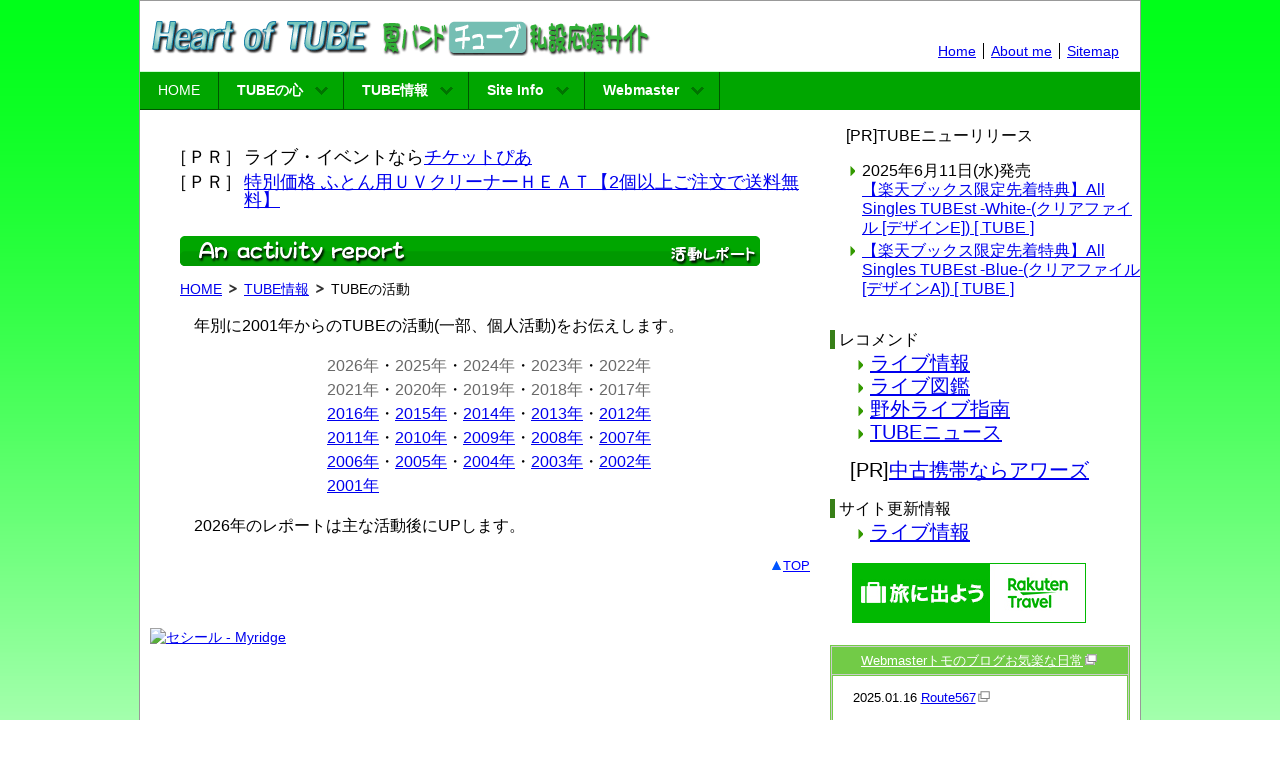

--- FILE ---
content_type: text/html
request_url: https://tubest.info/links/info/activity/
body_size: 5021
content:

<!DOCTYPE html PUBLIC "-//W3C//DTD XHTML 1.0 Transitional//EN" "http://www.w3.org/TR/xhtml1/DTD/xhtml1-transitional.dtd">
<html xmlns="http://www.w3.org/1999/xhtml">
<head>
<meta http-equiv="content-language" content="ja" />
<meta http-equiv="Content-Type" content="text/html; charset=shift_jis" />
<title>An activity report || Heart of TUBE</title>
<meta name="description" content="ロックバンドTUBE(チューブ)の年別活動レポート">
<meta http-equiv="Content-Style-Type" content="text/css" />
<meta http-equiv="Content-Script-Type" content="text/javascript" />
<meta name="copyright" content="TOMO">
<link href="../../../images/css/content.css" rel="stylesheet" type="text/css" />
<link href="../../../images/css/index.css" rel="stylesheet" type="text/css" />
<link href="../../../images/css/subpages.css" rel="stylesheet" type="text/css" />

<!-- Google Wireless Transcoderによる変換拒否 -->
<link rel="alternate" media="handheld" href="/m/" />
<link rel="shortcut icon" href="/images/icon/favicon.ico" type="image/vnd.microsoft.icon">
<link type="text/css" rel="stylesheet" href="/images/js/dpmenu/menu_to_accordion.css" />
<script type="text/javascript" src="/images/js/dpmenu/jquery-1.9.0.min.js"></script>
<script type="text/javascript" src="/images/js/dpmenu/sameheights-0.4.js"></script>
<script type="text/javascript">
	$(function(){
		$('.menu_to_accordion').SHS('menuToAccordion');
	});
</script>

<style type="text/css">
<!--
/* 年別リンクの部分 */
.thrColFixHdr #container #mainContent #sentence p#year {
	display: block;
	margin-right: auto;
	margin-left: auto;
	width: 350px;
}
.thrColFixHdr #container #mainContent #sentence h3 {
	font-size: 16px;
}
-->
</style>
</head>
<body class="thrColFixHdr">
<div id="container">
<div id="header">
<h1><a id="top"></a>
<img src="/images/logo/hplogo.gif" alt="Heart of TUBE 夏バンド チューブ私設応援サイト" width="510" height="40" border="0" usemap="#Map" />
        <map name="Map" id="Map">
          <area shape="rect" coords="1,-3,230,40" href="/" alt="Heart of TUBE" />
        </map>
</h1>
      <p id="header_text"><a href="/">Home</a><a href="/links/webmaster/">About me</a><a href="/links/site/sitemap.php" id="header_right">Sitemap</a></p>
</div><nav id="your_id" class="sh_theme_a">
<div class="menu_to_accordion">
	<div class="menu_title"><h2 class="menu_opener">Menu</h2></div>
	<ul class="clearfix">
		<li><a href="/">HOME</a></li>
		<li><strong>TUBEの心</strong>
			<ul>
				<li><a href="/links/kokoro/tubebbs/">TUBE天国BBS</a></li>
				<li><strong>ライブレポート</strong>
					<ul>
						<li><a href="/links/kokoro/setlist/">ライブ図鑑</a></li>
						<!--
						<li><a href="/links/kokoro/setlist/2014/yagai/">TIME TRAVEL 29</a></li>
						<li><a href="/links/kokoro/setlist/2014/hall/">Z・O・S・T</a></li>
						<li><a href="/links/kokoro/setlist/2013/yagai/">HANDMADE SUMMER</a></li>
						<li><a href="/links/kokoro/setlist/2012/yagai/bbs.php">SUMMER ADDICTION</a></li>
						<li><a href="/links/kokoro/setlist/2012/hall/bbs.php">Keep On Smiling'</a></li>
						-->
					</ul>
				</li>
				<li><a href="/links/kokoro/vote/">投票室</a></li>
				<li><a href="/links/kokoro/beginners/">ファン初心者のためのTUBE講座</a></li>
				<li><a href="/links/kokoro/beginners/livelecture.php">野外ライブ指南</a></li>
			</ul>
		</li>
		<li><strong>TUBE情報</strong>
				<ul>
					<li><a href="/links/info/news/tubenews.php">TUBEニュース</a></li>
	                <li><a href="/links/info/live/">ライブ情報</a></li>
	                <li><a href="/links/info/disco/">メディア館</a></li>
	                <li><a href="/links/info/activity/">An activity report</a></li>
	                <li><a href="/links/info/profile.php">TUBEのプロフィール</a></li>
	                <li><a href="/links/info/fanclub.php">ファンクラブ入会案内</a></li>
				</ul>
		</li>
		<li><strong>Site Info</strong>
				<ul>
					<li><a href="/links/site/links_collect.php">リンク集</a></li>
	                <li><a href="/links/site/question.php">よくある質問</a></li>
	                <li><a href="/links/site/mobile.php">モバイル版ご案内</a></li>
	                <li><a href="/links/site/form/email.php">お問い合わせ</a></li>
	                <li><a href="/links/site/menseki.php">免責事項</a></li>
	                <li><a href="/links/site/browser.php">ブラウザについて</a></li>
					<li><a href="/links/site/sitemap.php">サイトマップ</a></li>
				</ul>
		</li>
		
		<li><strong>Webmaster</strong>
            <ul>
                <li><a href="/blog/tomo/">ブログ</a></li>
                <li><a href="/links/webmaster/myself.php">自己紹介</a></li>
                <li><a href="/links/webmaster/fancareer.php">TUBEファン歴</a></li>
                <li><a href="/links/webmaster/making.php">サイト作成記</a></li>
				<li><a href="/links/webmaster/expedition.php">野外ライブ遠征記</a></li>
				<li><a href="/links/webmaster/offline/">オフ会</a></li>
            </ul>
        </li>	
	</ul>
</div>
</nav>  <div id="sidebar2">
    	
<ul class="release release_sp" style="font-size:16px;line-height:120%;">
<p>[PR]TUBEニューリリース</p>
	<li>2025年6月11日(水)発売<br /><a href="https://hb.afl.rakuten.co.jp/ichiba/0444e5ae.55d2c699.02ea1fd8.d3caf585/_RTLink1587?pc=https%3A%2F%2Fitem.rakuten.co.jp%2Fbook%2F18189703%2F&link_type=text&ut=eyJwYWdlIjoiaXRlbSIsInR5cGUiOiJ0ZXh0Iiwic2l6ZSI6IjI0MHgyNDAiLCJuYW0iOjEsIm5hbXAiOiJyaWdodCIsImNvbSI6MSwiY29tcCI6ImRvd24iLCJwcmljZSI6MSwiYm9yIjoxLCJjb2wiOjEsImJidG4iOjEsInByb2QiOjAsImFtcCI6ZmFsc2V9" target="_blank" rel="nofollow sponsored noopener" style="word-wrap:break-word;">【楽天ブックス限定先着特典】All Singles TUBEst -White-(クリアファイル [デザインE]) [ TUBE ]</a></li>
<li><a href="https://hb.afl.rakuten.co.jp/ichiba/0444e5ae.55d2c699.02ea1fd8.d3caf585/_RTLink1587?pc=https%3A%2F%2Fitem.rakuten.co.jp%2Fbook%2F18189702%2F&link_type=text&ut=eyJwYWdlIjoiaXRlbSIsInR5cGUiOiJ0ZXh0Iiwic2l6ZSI6IjI0MHgyNDAiLCJuYW0iOjEsIm5hbXAiOiJyaWdodCIsImNvbSI6MSwiY29tcCI6ImRvd24iLCJwcmljZSI6MCwiYm9yIjoxLCJjb2wiOjEsImJidG4iOjEsInByb2QiOjAsImFtcCI6ZmFsc2V9" target="_blank" rel="nofollow sponsored noopener" style="word-wrap:break-word;">【楽天ブックス限定先着特典】All Singles TUBEst -Blue-(クリアファイル [デザインA]) [ TUBE ]</a></li>

</ul>
		<h3 class="h3_title" id="h3_sidebar_right_top">レコメンド</h3>
		<ul>
			<li><a href="/links/info/live/">ライブ情報</a></li>

			<li><a href="/links/kokoro/setlist/">ライブ図鑑</a></li>

			<li><a href="/links/kokoro/beginners/livelecture.php">野外ライブ指南</a></li>

			<li><a href="/links/info/news/tubenews.php">TUBEニュース</a></li>

		</ul>
	<p>[PR]<a href="https://hb.afl.rakuten.co.jp/hgc/141537e2.5b449320.14e18cec.25c8e96e/?pc=https%3A%2F%2Fwww.rakuten.co.jp%2Fkamaya-awards%2F&m=http%3A%2F%2Fm.rakuten.co.jp%2Fkamaya-awards%2F&link_type=text&ut=eyJwYWdlIjoic2hvcCIsInR5cGUiOiJ0ZXh0IiwiY29sIjowLCJjYXQiOiIxIiwiYmFuIjoiNjIwNjg3In0%3D" target="_blank" rel="nofollow noopener noreferrer" style="word-wrap:break-word;"  >中古携帯ならアワーズ</a></p>
		<h3 class="h3_title">サイト更新情報</h3>
		<ul>
			<li><a href="/links/info/live/">ライブ情報</a></li>

		</ul>
	<p>
<a href="https://hb.afl.rakuten.co.jp/hsc/1924bc11.8318787b.14e18cec.25c8e96e/?link_type=pict&ut=eyJwYWdlIjoic2hvcCIsInR5cGUiOiJwaWN0IiwiY29sIjowLCJjYXQiOiI1OCIsImJhbiI6IjU3MTIxMiJ9" target="_blank" rel="nofollow noopener noreferrer" style="word-wrap:break-word;"  ><img src="https://hbb.afl.rakuten.co.jp/hsb/1924bc11.8318787b.14e18cec.25c8e96e/?me_id=2100001&me_adv_id=571212&t=pict" border="0" style="margin:2px" alt="" title=""></a>
</p>
		<table class="blog">
	  <tr>
	    <th class="rss_title" scope="col"><a href="/blog/tomo/" target="_blank">Webmasterトモのブログお気楽な日常</a><img src="/images/icon/blank.gif" width="12" height="12" class="blank" /></th>
	  </tr>
	  <tr>
	    <td class="td_rss">
			<dl>
<p class="p_rss">2025.01.16&nbsp;<a href="https://tubest.info/blog/tomo/?p=5415" target="_blank">Route567</a><img src="/images/icon/blank.gif" width="12" height="12" class="blank" /></p>

<p class="p_rss">2024.08.19&nbsp;<a href="https://tubest.info/blog/tomo/?p=5328" target="_blank">深刻なお米不足の現状</a><img src="/images/icon/blank.gif" width="12" height="12" class="blank" /></p>

<p class="p_rss">2024.07.13&nbsp;<a href="https://tubest.info/blog/tomo/?p=5278" target="_blank">TUBE LIVE AROUND SPECIAL 2024 SUN CUE 4 OAR at 阪神甲子園球場 セットリスト</a><img src="/images/icon/blank.gif" width="12" height="12" class="blank" /></p>

<p class="p_rss">2024.07.10&nbsp;<a href="https://tubest.info/blog/tomo/?p=5271" target="_blank">9年ぶりの甲子園ライブ、今から楽しみ！</a><img src="/images/icon/blank.gif" width="12" height="12" class="blank" /></p>

<p class="p_rss">2023.06.11&nbsp;<a href="https://tubest.info/blog/tomo/?p=5253" target="_blank">TUBE LIVE AROUND 2023 Be/Side at Osaka 2nd day June 11th (Sun) set list</a><img src="/images/icon/blank.gif" width="12" height="12" class="blank" /></p>
			</dl>
		</td>
	  </tr>
	</table>
	<h3 class="h3_title">WebmasterトモのTwitter</h3>
<p style="margin-top:10px;">
<a class="twitter-timeline" href="https://twitter.com/withtomo" data-widget-id="360022368766263296">@withtomo からのツイート</a>
<script>!function(d,s,id){var js,fjs=d.getElementsByTagName(s)[0],p=/^http:/.test(d.location)?'http':'https';if(!d.getElementById(id)){js=d.createElement(s);js.id=id;js.src=p+"://platform.twitter.com/widgets.js";fjs.parentNode.insertBefore(js,fjs);}}(document,"script","twitter-wjs");</script>
</p>
	<p style="margin:40px 0 0 0;">
<script type="text/javascript">amzn_assoc_ad_type ="responsive_search_widget"; amzn_assoc_tracking_id ="withtomo-22"; amzn_assoc_marketplace ="amazon"; amzn_assoc_region ="JP"; amzn_assoc_placement =""; amzn_assoc_search_type = "search_widget";amzn_assoc_width ="300"; amzn_assoc_height ="400"; amzn_assoc_default_search_category ="Music"; amzn_assoc_default_search_key ="TUBE";amzn_assoc_theme ="dark"; amzn_assoc_bg_color ="000000"; </script><script src="//z-fe.amazon-adsystem.com/widgets/q?ServiceVersion=20070822&Operation=GetScript&ID=OneJS&WS=1&Marketplace=JP"></script>
</p>    <!-- end #sidebar2 -->
  </div>

<div id="mainContent">
		<table class="table_pr">
<tr>
<td class="td_pr">［ＰＲ］</td>
<td>ライブ・イベントなら<a target='new' href="https://click.linksynergy.com/fs-bin/click?id=h53Ca*Yc7RM&offerid=292260.10000001&type=3&subid=0">チケットぴあ</a><img border="0" width="1" alt="" height="1" src="https://ad.linksynergy.com/fs-bin/show?id=h53Ca*Yc7RM&bids=292260.10000001&type=3&subid=0" >
</td>
</tr>
<tr>
<td class="td_pr">［ＰＲ］</td>
<td><a target='new' href="https://click.linksynergy.com/link?id=h53Ca*Yc7RM&offerid=444760.5029751337&type=2&murl=http%3A%2F%2Fwww.b-tops.com%2Fgoods%2F16105%2F%3Fsci_campaign%3D17791%26utm_source%3DLinkshare%26utm_medium%3DAffiliate%26utm_campaign%3Dls_product">特別価格 ふとん用ＵＶクリーナーＨＥＡＴ【2個以上ご注文で送料無料】</a><IMG border=0 width=1 height=1 src="https://ad.linksynergy.com/fs-bin/show?id=h53Ca*Yc7RM&bids=444760.5029751337&type=2&subid=0" >
</td>
</tr>
</table>

    <h2 class="h2_img"><img src="../../../images/logo/titlebar/h2/h2_activity_report.gif" width="580" height="30" alt="TUBEの活動報告" /></h2>
	<p id="pankuzu"><a href="/">HOME</a><img src="../../../images/list/pankuzu.gif" width="8" height="10" /><a href="/info/">TUBE情報</a><img src="../../../images/list/pankuzu.gif" width="8" height="10" />TUBEの活動</p>
  <div id="sentence">
    <p>年別に2001年からのTUBEの活動(一部、個人活動)をお伝えします。</p>
    <p id="year">
<span style="color:#696969;">2026年</span>・<span style="color:#696969;">2025年</span>・<span style="color:#696969;">2024年</span>・<span style="color:#696969;">2023年</span>・<span style="color:#696969;">2022年</span><br />
<span style="color:#696969;">2021年</span>・<span style="color:#696969;">2020年</span>・<span style="color:#696969;">2019年</span>・<span style="color:#696969;">2018年</span>・<span style="color:#696969;">2017年</span><br />
<a href="/links/info/activity/2016.php">2016年</a>・<a href="/links/info/activity/2015.php">2015年</a>・<a href="/links/info/activity/2014.php">2014年</a>・<a href="/links/info/activity/2013.php">2013年</a>・<a href="/links/info/activity/2012.php">2012年</a><br />
<a href="/links/info/activity/2011.php">2011年</a>・<a href="/links/info/activity/2010.php">2010年</a>・<a href="/links/info/activity/2009.php">2009年</a>・<a href="/links/info/activity/2008.php">2008年</a>・<a href="/links/info/activity/2007.php">2007年</a><br />
<a href="/links/info/activity/2006.php">2006年</a>・<a href="/links/info/activity/2005.php">2005年</a>・<a href="/links/info/activity/2004.php">2004年</a>・<a href="/links/info/activity/2003.php">2003年</a>・<a href="/links/info/activity/2002.php">2002年</a><br />
<a href="/links/info/activity/2001.php">2001年</a>
</p>	<p>2026年のレポートは主な活動後にUPします。</p>
<p class="anchor_top"><img src="/images/icon/triangle_blue.gif" width="10" height="10" /><a href="#top">TOP</a></p>     
    </div>
<p class="pr"><a target='new' href="https://click.linksynergy.com/fs-bin/click?id=h53Ca*Yc7RM&offerid=244415.10003738&type=4&subid=0"><IMG alt="セシール - Myridge" border="0" src="https://www.cecile.co.jp/component/aff/cecile/bnr/myridge/bnr_234_60.jpg"></a><IMG border="0" width="1" height="1" src="https://ad.linksynergy.com/fs-bin/show?id=h53Ca*Yc7RM&bids=244415.10003738&type=4&subid=0">
</p>    <!-- end #mainContent -->
  </div>
  <!-- このクリアリングエレメントは、#container div に強制的にすべての子フローティングエレメントが含まれるようにするため、#mainContent div の直後に配置される必要があります -->
  <br class="clearfloat" />
<div class="clearfix" id="footer"><p>閲覧にはモダンブラウザの最新版をご利用ください。(<a href="/links/site/browser.php">ブラウザについて</a>)<br />
当サイトは個人運営のTUBE私設応援サイトです。TUBE所属事務所・レコード会社等、一切関係ありません。<br />
(C)2001-2026 Heart of TUBE, All rights reserved.</p></div>
  <!-- end #container -->
</div>
<script type="text/javascript">
  amzn_assoc_ad_type = "link_enhancement_widget";
  amzn_assoc_tracking_id = "withtomo-22";
  amzn_assoc_placement = "";
  amzn_assoc_marketplace = "amazon";
  amzn_assoc_region = "JP";
</script>
<script src="//z-fe.amazon-adsystem.com/widgets/q?ServiceVersion=20070822&Operation=GetScript&ID=OneJS&WS=1&MarketPlace=JP"></script>
<noscript>
<span style="visibility: hidden; position: absolute; top: 0; left: 0;">
<img src="https://tubest.info/php/lunalys/analyzer/write.php?act=img&site=1&url=そのページのURL" width="1" height="1" alt="tracker">
</span>
</noscript>

</body>
</html>


--- FILE ---
content_type: text/css
request_url: https://tubest.info/images/css/content.css
body_size: 2890
content:
/* 荳闊ｬ險ｭ螳壹ゅヶ繝ｩ繧ｦ繧ｶ縺ｮ驕輔＞縺ｫ繧医ｊ蛻晄悄險ｭ螳壹ｒ繝ｪ繧ｻ繝�ヨ */
html {
	font-weight: normal;
	height:100%;
}
body {
	margin: 0;
	padding: 0;
	font-family: "繝偵Λ繧ｮ繝手ｧ偵ざ Pro W3", "Hiragino Kaku Gothic Pro", "繝｡繧､繝ｪ繧ｪ", Meiryo, Osaka, "�ｭ�ｳ �ｰ繧ｴ繧ｷ繝�け", "MS PGothic", sans-serif;
	color: #000;
	font-size: 14px;
	line-height: 130%;
	height:100%;
	background-image: url(../bg/body.gif);
	background-repeat: repeat-x;
}
h1,h2,h3,h4,h5,h6 {
	margin: 0;
	padding: 0;
	font-weight: normal;
	font-size: 16px;
	line-height: 120%;
}
p,ul,ol {
	margin: 0;
	padding: 0;
}
img {
	border-top-style: none;
	border-right-style: none;
	border-bottom-style: none;
	border-left-style: none;
	margin: 0;
	padding: 0;
}
.text-right {
	text-align: right;
}
/* 荳闊ｬ險ｭ螳壹√％縺薙∪縺ｧ */
/* 繝輔ャ繧ｿ繝ｼ鬮倥＆蜷医ｏ縺帙！E6縺ｮ縺溘ａ縺ｮ繧ｹ繧ｿ繝ｼ繝上ャ繧ｯ */
* html .thrColFixHdr #container {
    height:100%;
}
.thrColFixHdr #container {
	width: 1000px;
	margin: 0 auto; /* 閾ｪ蜍輔�繝ｼ繧ｸ繝ｳ�亥ｹ�→騾｣蜍包ｼ峨↓繧医ｊ縲√�繝ｼ繧ｸ縺御ｸｭ螟ｮ謠�∴縺ｫ縺ｪ繧翫∪縺� */
	border: 1px solid #999;
	position:relative;
	min-height: 100%;
	background-image: url(../bg/menu.gif);
	background-repeat: repeat-y;
	background-position: left;
	background-color: #fff;
}
body > #container {
		height: auto !important; 
		height: 100%;
}
/* 繝倥ャ繝繝ｼ */
.thrColFixHdr #header {
	border-bottom-width: 1px;
	border-bottom-style: solid;
	border-bottom-color: #CCFFD0;
	background-color: #FFF;
	height: 60px;
	padding: 5px;
}
/* IE7縺ｮ縺溘ａ縺ｮCSS繝上ャ繧ｯ */
*:first-child+html .thrColFixHdr #header {
	padding-top: 15px;
	padding-bottom: 0;
}
.thrColFixHdr #header h1 {
	color: #000;
	margin-top: 10px;
}
/* 蟾ｦ繧ｵ繧､繝峨ヰ繝ｼ */
.thrColFixHdr #sidebar1 {
	float: left; /* 縺薙�繧ｨ繝ｬ繝｡繝ｳ繝医�繝輔Ο繝ｼ繝�ぅ繝ｳ繧ｰ繧ｨ繝ｬ繝｡繝ｳ繝医〒縺ゅｋ縺溘ａ縲∝ｹ�′險ｭ螳壹＆繧後※縺�ｋ蠢�ｦ√′縺ゅｊ縺ｾ縺� */
	width: 200px; /* 菴咏區縺ｯ縲‥iv 縺ｮ繧ｳ繝ｳ繝�Φ繝�ｒ div 縺ｮ遶ｯ縺ｫ謗･隗ｦ縺励↑縺�ｽ咲ｽｮ縺ｫ邯ｭ謖√＠縺ｾ縺� */
	/*padding-top: 15px;*/
	/*padding-right: 10px;*/
	padding-bottom: 70px;
	/*padding-left: 10px;	*/
	margin:0;
	_display: inline;
}
/* 蜿ｳ繧ｵ繧､繝峨ヰ繝ｼ */
.thrColFixHdr #sidebar2 {
	float: right; /* 縺薙�繧ｨ繝ｬ繝｡繝ｳ繝医�繝輔Ο繝ｼ繝�ぅ繝ｳ繧ｰ繧ｨ繝ｬ繝｡繝ｳ繝医〒縺ゅｋ縺溘ａ縲∝ｹ�′險ｭ螳壹＆繧後※縺�ｋ蠢�ｦ√′縺ゅｊ縺ｾ縺� */
	width: 180px; /* 160px讓呎ｺ悶↓貅匁侠縺励◆繝悶Λ繧ｦ繧ｶ縺ｾ縺溘� Internet Explorer 縺ｮ讓呎ｺ悶Δ繝ｼ繝峨〒縺ｯ縲√％縺ｮ div 縺ｮ螳滄圀縺ｮ蟷�↓縺ｯ縲∝ｹ�↓蜉�縺医※菴咏區縺ｨ蠅�阜邱壹ｂ蜷ｫ縺ｾ繧後∪縺� */
	/* background: #EBEBEB; 閭梧勹濶ｲ縺ｯ縲∝�蜀��繧ｳ繝ｳ繝�Φ繝��髟ｷ縺輔↓繧上◆縺｣縺ｦ陦ｨ遉ｺ縺輔ｌ縺ｾ縺� */
	padding: 15px 10px 70px 15px; /* 菴咏區縺ｯ縲‥iv 縺ｮ繧ｳ繝ｳ繝�Φ繝�ｒ div 縺ｮ遶ｯ縺ｫ謗･隗ｦ縺励↑縺�ｽ咲ｽｮ縺ｫ邯ｭ謖√＠縺ｾ縺� */
	_display: inline;
	font-size: 20px;
}
/* 荳ｭ螟ｮ繝｡繧､繝ｳ繧ｳ繝ｳ繝�Φ繝� */
.thrColFixHdr #mainContent{
	margin: 0 240px; /* 200px縺薙� div 繧ｨ繝ｬ繝｡繝ｳ繝医�蜿ｳ繝槭�繧ｸ繝ｳ縺ｨ蟾ｦ繝槭�繧ｸ繝ｳ縺ｫ繧医ｊ縲√�繝ｼ繧ｸ縺ｮ荳｡蛛ｴ縺ｫ 2 縺､縺ｮ繧ｵ繧､繝峨ヰ繝ｼ縺瑚ｨｭ螳壹＆繧後∪縺吶�#sidebar1 div 縺ｨ #sidebar2 div 縺ｫ蜷ｫ縺ｾ繧後ｋ繧ｳ繝ｳ繝�Φ繝��驥上↓髢｢菫ゅ↑縺上∝�縺ｮ繧ｹ繝壹�繧ｹ縺ｯ邯ｭ謖√＆繧後∪縺吶ゅし繧､繝峨ヰ繝ｼ縺ｮ繧ｳ繝ｳ繝�Φ繝�′邨ゆｺ�＠縺溷ｾ後�繧ｹ繝壹�繧ｹ縺ｫ #mainContent div 縺ｮ繝�く繧ｹ繝医ｒ謖ｿ蜈･縺吶ｋ縺ｫ縺ｯ縲√％縺ｮ繝槭�繧ｸ繝ｳ繧貞炎髯､縺励∪縺吶� */
	padding: 0px 70px 0px 10px;	/* bottom繧偵ヵ繝�ち繝ｼ縺ｮ鬮倥＆70px縺ｫ蜷医ｏ縺帙ｋ縲ゅヵ繝�ち繝ｼ縺ｨ縺ｮ遨ｺ髢薙ｒ蜿悶ｋ縺溘ａ縺ｫ40px髟ｷ繧√↓縺ｨ繧�110px縺ｨ縺吶ｋ */
	width: 500px;
	_display:inline; /*IE6逕ｨ*/
}
/* 荳ｭ螟ｮ繝｡繧､繝ｳ繧ｳ繝ｳ繝�Φ繝�！E6縺ｮ蟠ｩ繧瑚ｨよｭ｣CSS繝上ャ繧ｯ */
* html .thrColFixHdr #mainContent{
    display:inline;
	padding-left: 10px;
}

/* 繝輔ャ繧ｿ繝ｼ */
.thrColFixHdr #footer {
	text-align: center;
	clear: both;
	position: absolute;
	/*bottom: 3px;*/
	height: 80px;
	width: 100%;
	background-color: #63B73F;
	color: #FFF;
	margin-left: -1px;
	padding-top: 1em;
	padding-right: 0;
	padding-bottom: 1em;
	padding-left: 0; /* padding: 0 10px 0 20px;縺薙�菴咏區縺ｯ縲√◎縺ｮ荳翫↓陦ｨ遉ｺ縺輔ｌ繧� div 縺ｮ繧ｨ繝ｬ繝｡繝ｳ繝医�蟾ｦ謠�∴縺ｨ荳閾ｴ縺励∪縺吶� */
	border-right-width: 1px;
	border-bottom-width: 1px;
	border-left-width: 1px;
	border-top-width: 0;
	border-style: solid;
	border-color: #999;	
} 
/*
.thrColFixHdr #footer p {
	margin-top:0;
	margin-bottom:1em;
	display: block;
}
*/
.thrColFixHdr #footer p {
	margin: 0; /* 繝輔ャ繧ｿ繝ｼ縺ｮ譛蛻昴�繧ｨ繝ｬ繝｡繝ｳ繝医�繝槭�繧ｸ繝ｳ繧� 0 縺ｫ險ｭ螳壹☆繧九％縺ｨ縺ｫ繧医ｊ縲√�繝ｼ繧ｸ繝ｳ縺ｮ逶ｸ谿ｺ��div 髢薙�繧ｹ繝壹�繧ｹ�峨′蝗樣∩縺輔ｌ縺ｾ縺� */
	padding: 10px 0; /* 縺薙�繧ｨ繝ｬ繝｡繝ｳ繝医�菴咏區縺ｫ繧医ｊ縲√�繝ｼ繧ｸ繝ｳ縺ｮ逶ｸ谿ｺ繧堤匱逕溘＆縺帙ｋ縺薙→縺ｪ縺上√�繝ｼ繧ｸ繝ｳ縺ｮ蜉ｹ譫懊→縺ｾ縺｣縺溘￥蜷後§繧医≧縺ｫ縲√せ繝壹�繧ｹ縺瑚ｨｭ螳壹＆繧後∪縺� */
}
.fltrt { /* 縺薙�繧ｯ繝ｩ繧ｹ縺ｯ縲√�繝ｼ繧ｸ荳翫〒繝輔Ο繝ｼ繝�ぅ繝ｳ繧ｰ繧ｨ繝ｬ繝｡繝ｳ繝医ｒ蜿ｳ蛛ｴ縺ｫ驟咲ｽｮ縺吶ｋ縺ｮ縺ｫ菴ｿ逕ｨ縺ｧ縺阪∪縺吶ゅ�繝ｭ繝ｼ繝�ぅ繝ｳ繧ｰ繧ｨ繝ｬ繝｡繝ｳ繝医�縲√�繝ｼ繧ｸ荳翫〒縺昴�讓ｪ縺ｫ驟咲ｽｮ縺輔ｌ繧九お繝ｬ繝｡繝ｳ繝医�蜑阪↓驟咲ｽｮ縺輔ｌ繧句ｿ�ｦ√′縺ゅｊ縺ｾ縺吶� */
	float: right;
	margin-left: 8px;
}
.fltlft { /* 縺薙�繧ｯ繝ｩ繧ｹ縺ｯ縲√�繝ｼ繧ｸ荳翫〒繝輔Ο繝ｼ繝�ぅ繝ｳ繧ｰ繧ｨ繝ｬ繝｡繝ｳ繝医ｒ蟾ｦ蛛ｴ縺ｫ驟咲ｽｮ縺吶ｋ縺ｮ縺ｫ菴ｿ逕ｨ縺ｧ縺阪∪縺� */
	float: left;
	margin-right: 8px;
}
.clearfloat { /* 縺薙�繧ｯ繝ｩ繧ｹ縺ｯ縲‥iv 縺ｾ縺溘�繝悶Ξ繝ｼ繧ｯ繧ｨ繝ｬ繝｡繝ｳ繝医↓驕ｩ逕ｨ縺輔ｌ繧句ｿ�ｦ√′縺ゅｊ縲√∪縺溘√ヵ繝ｭ繝ｼ繝�ぅ繝ｳ繧ｰ繧ｨ繝ｬ繝｡繝ｳ繝医′螳悟�縺ｫ蜷ｫ縺ｾ繧後※縺�ｋ繧ｳ繝ｳ繝�リ縺ｮ譛ｫ蟆ｾ縺ｮ逶ｴ蜑阪↓縺ゅｋ譛蠕後�繧ｨ繝ｬ繝｡繝ｳ繝医〒縺ゅｋ蠢�ｦ√′縺ゅｊ縺ｾ縺� */
	clear:both;
    height:0;
    font-size: 1px;
    line-height: 0px;
	margin: 0;
	padding: 0;
}
/* 繝倥ャ繝繝ｼ縺ｮ繝ｪ繝ｳ繧ｯ */
p#header_text {
	text-align: right;
	margin: -1em 1em 1em 0;
}
/* IE7縺ｮ縺溘ａ縺ｮCSS繝上ャ繧ｯ */
*:first-child+html p#header_text {
	margin: -2em 1em 1em 0;
}
.thrColFixHdr #header p#header_text a {
	border-right-width: 1px;
	border-right-style: solid;
	border-right-color: #000;
	padding: 0 0.5em;
	background-color: #FFF;
}
.thrColFixHdr #header p#header_text a#header_right {
	border-right-style: none;
	margin-right: -5px;
}
/* clearfix
.clearfix:after{
    content:".";
    display:block;
    height:0;
    clear:both;
    visibility:hidden;
}
.clearfix{
    display:inline-block;
    min-height:1%;  for IE7
}
*/
/* Hides from IE-mac */
* html .clearfix { height: 1%; }
.clearfix { display: block; }
/* End hide from IE-mac */
/* clearfix縺薙％縺ｾ縺ｧ */
/* 繧｢繝ｳ繧ｫ繝ｼ繧ｿ繧ｰ縲｜lank縺ｮ繧､繝｡繝ｼ繧ｸ*/
img.img_blank {
	display: inline;
	margin-right: 3px;
	margin-left: 3px;
}
/* QR繧ｳ繝ｼ繝� */
p.mobile {
	margin-right: auto;
	margin-left: auto;
	margin-top: 5px;
	text-align: center;
}
/* blank縺ｮ繧､繝｡繝ｼ繧ｸ */
img.blank {
	margin-left: 2px;
	margin-right: 2px;
}
/* 繝壹�繧ｸTOP縺ｮ險ｭ螳� */
p.anchor_top {
	text-align: right;
}
p.anchor_top a {
	font-size: 13px;
	color: #00F;
	text-align: right;
	margin-top: 1em;
}
p.anchor_top img {
	margin-right: 2px;
}
/* TUBEx讌ｽ螟ｩ繧ｳ繝ｩ繝� */
.thrColFixHdr #container #TUBErakuten_p {
	display: block;
	margin-right: auto;
	margin-left: auto;
	margin-top: 30px;
	text-align: center;
}
/* 繧｢繝輔ぅ繝ｪ繧ｨ繧､繝�(繝�く繧ｹ繝�) */
.thrColFixHdr #container #mainContent table.table_pr {	/*PR縺ｧ繝��繝悶Ν*/
	margin: 2em 0 1em 0;
	padding: 0;
	font-size: 18px;
}
.thrColFixHdr #container #mainContent table.table_pr td {	/*PR縺ｧ繝��繝悶Ν*/
	padding: 0 0 5px 0;
}
.thrColFixHdr #container #mainContent table.table_pr td.td_pr {	/*PR縺ｧ繝��繝悶Ν*/
	width: 5em;
	vertical-align: top;
	text-align: right;
}
.thrColFixHdr #container #mainContent ul.pr_text {	/*2縺､莉･荳翫�繝ｪ繧ｹ繝�*/
	font-size: 18px;
	margin: 2em 0 1em 2em;
	padding: 0px;
}
.thrColFixHdr #container #mainContent ul.pr_text li {	/*2縺､莉･荳翫�繝ｪ繧ｹ繝�*/
	list-style-image: none;
	list-style-type: none;
	margin: 0.125em 0;
	padding: 0px;
}
.thrColFixHdr #container #mainContent #sentence p.pr_text {	/* 蜊倅ｽ薙*/
	font-size: 24px;
	margin: 1em 0;
	padding: 0px;
}
/* 繧｢繝輔ぅ繝ｪ繧ｨ繧､繝�(繝�く繧ｹ繝�)縺薙％縺ｾ縺ｧ */
/* 隗剃ｸｸ */
.corner {
border: 1px #008000 solid;  /* 譫�邱壹ｒ蠑輔￥縲∫ｷ題牡 */
border-radius: 5px;      /* 隗剃ｸｸ縺ｮ謖�ｮ� */
background-color: #F0FEF3;  /* 閭梧勹濶ｲ縺ｮ謖�ｮ壹∬埋縺�ｷ� */
padding: 5px;
}
/* 繧｢繝ｳ繝繝ｼ繝ｩ繧､繝ｳ縺ｮ繝槭�繧ｫ繝ｼ */
.red_marker {
  background: linear-gradient(transparent 70%, #f00 0%);
}
/* 繧｢繝輔ぅ繝ｪ繧ｨ繧､繝� PR 縺ｮ繝ｪ繧ｹ繝郁｡ｨ遉ｺ 繧ｵ繝悶�繝ｼ繧ｸ */
.thrColFixHdr #container #mainContent #sentence ul.list_pr li {
	list-style-type: none;
	list-style-image: url(/images/list/pr.gif);
	margin-left: 5px;
}
/* 繧｢繝輔ぅ繝ｪ繧ｨ繧､繝� PR 縺ｮ繝ｪ繧ｹ繝郁｡ｨ遉ｺ TOP*/
li.li_pr {
	list-style-image: url(/images/list/pr.gif);
	margin-left: 5px;
}
/* 譁�ｭ励ｒ螟ｪ譁�ｭ励↓縺吶ｋ */
.text-bold{
	font-weight: bold;
}

--- FILE ---
content_type: text/css
request_url: https://tubest.info/images/css/index.css
body_size: 1248
content:
/* 荳企Κ縺ｮPR */
#mainContent ul.pr {
	font-size: 12px;
	list-style-image: none;
	list-style-type: none;
	margin: 0;
	padding: 20px 0 0 0;
}
#mainContent ul.pr li{
	margin-bottom: 0.25em;
}
.thrColFixHdr #container #mainContent h2.h2_text {
	border-left-width: 5px;
	border-left-style: solid;
	border-left-color: #63B73F;
	padding-top: 0.35em;
	padding-bottom: 0.25em;
	padding-left: 0.5em;
	font-size: 18px;
	border-bottom-width: 1px;
	border-bottom-style: solid;
	border-bottom-color: #63B73F;
	margin-top: 2em;
	width: 475px;
}
/* IE8莉･荳九�CSS繝上ャ繧ｯ 縲圭9縲阪敬tml:first-child縲�*/
.thrColFixHdr #container #mainContent h2 {
	padding-top: 0.5em\9;
	padding-bottom: 0.125em\9;
}
/* IE8莉･荳九�CSS繝上ャ繧ｯ 縲圭9縲阪％縺薙∪縺ｧ */
h1{
	font-size: 30px;
	margin-top: 1em;
}
h2{
	font-size: 24px;
}
/*譛ｬ譁��繝ｪ繧ｹ繝�*/
#mainContent ul {
	margin-left: 2em;
	padding: 0;
	list-style-image: none;
	list-style-type: none;
	margin-bottom: 1em;
	margin-top:0.5em;
	font-size: 18px;
	line-height: 1.5;
}
#mainContent ul li {
	margin-bottom: 1em;
	
}
ul li.top {
	margin-top: 1em;
}
/*譛ｬ譁��繝ｪ繧ｹ繝医√％縺薙∪縺ｧ*/
.thrColFixHdr #container #mainContent h2.info img{
	border: none;
	padding: 0px;
	margin-top: 30px;
}
.thrColFixHdr #container #mainContent h3.info_h3 img{
	border: none;
	padding: 0px;
	margin-top: 30px;
}
/* 蟾ｦ繧ｵ繧､繝峨ヰ繝ｼ縲∽ｿｮ豁｣ */
.thrColFixHdr #sidebar1 {
	padding: 0 0 20px 0;
	margin: 0;
}
/* 蟾ｦ繝｡繝九Η繝ｼ縺ｮ繝ｪ繧ｹ繝医∽ｿｮ豁｣ */
.thrColFixHdr #sidebar1 ul {
	padding: 0;
	margin: 0;
	list-style-image: none;
	list-style-type: none;
	list-style-position: outside;
}
.thrColFixHdr #sidebar1 ul li {
	margin: 0;
	line-height: 100%;
	width: 100%;
	border-bottom-width: 1px;
	border-bottom-style: dotted;
	border-bottom-color: #999;
}
.thrColFixHdr #sidebar1 ul li a {
	display: block;
	padding: 10px 1em;
}
.thrColFixHdr #sidebar1 ul li a:link {
	text-decoration: underline;
}
.thrColFixHdr #sidebar1 ul li a:hover {
	text-decoration: none;
	color: #FFF;
	background-color: #6FC745;
}
/* 荳ｭ螟ｮ縺ｮh2蜀�list */
div#mainContent ul.arrow{
	list-style-image: url(../list/right_arrow.gif);
	margin-top: 1em;
}
/* 繝｡繧､繝ｳBOX468*60繝舌リ繝ｼ */
p.pr_top {
	display: block;
	margin: 0 auto;
	text-align: center;
}
/* Webkit邉ｻ(Safari3莉･荳翫，hrome) CSS繝上ャ繧ｯ */
@media screen and (-webkit-min-device-pixel-ratio:0) {
div#mainContent p.pr { margin-bottom: 0px; }
}
/* 蟾ｦ繝｡繝九Η繝ｼ縺ｮh2 */
div#sidebar1 h2.under_h2 {
	margin-top:0;
	margin-left: -1px
}
/* 蟾ｦ繝｡繝九Η繝ｼ縺ｮh2蜀�Δ繝舌う繝ｫ迚�URL縺ｮp繧ｿ繧ｰ */
/* 蟾ｦ繝｡繝九Η繝ｼ縺ｮh2蜀�Δ繝舌う繝ｫ迚医�邏ｹ莉却繧ｿ繧ｰ */
div#sidebar1 p#mobile_words {
	margin-top:0.5em;
	margin-left:1em;
	margin-right:1em;
	line-height: 110%;
	font-size:14px;
}
/* 蟾ｦ繝｡繝九Η繝ｼ縲∽ｸ企Κh1縺ｮ險ｭ螳� */
.thrColFixHdr #sidebar1 h1 {	/* 菴ｿ逕ｨ縺励※縺�↑縺� */
	margin-top:1em;
	margin-bottom:1em;
	font-size:12px;
	text-align:center;
}
/* 蟾ｦ繧ｵ繧､繝峨ヰ繝ｼ縲√Δ繝舌う繝ｫ迚医�繧､繝｡繝ｼ繧ｸ菫ｮ豁｣ */
.thrColFixHdr #container #sidebar1 .under_h2 a img#mobile {
	border-style: none;
}
/* 蜿ｳ繧ｵ繧､繝峨ヰ繝ｼ縲｜log縺ｮRSS隱ｭ縺ｿ霎ｼ縺ｿ繝��繝悶Ν*/
.thrColFixHdr #container #sidebar2 table.blog {
	width: 300px;
	margin-top: 20px;
	margin-bottom: 20px;
	border: 1px solid #72CB47;
	font-size: 13px;
	border-collapse: separate;
	border-spacing: 1px;
	background-color: #CCC;
}
.thrColFixHdr #container #sidebar2 table th.rss_title {
	line-height: 110%;
	font-weight: normal;
	color: #FFF;
	background-color: #72CB47;
	padding: 0.5em;
	margin: 0;
}
.thrColFixHdr #container #sidebar2 .blog tr td.td_rss {
	background-color: #FFF;
	padding: 0 0.5em 0.5em 0.5em;
	margin: 0;
	border: 1px solid #72CB47;
}
.thrColFixHdr #container #sidebar2 .blog tr td.td_rss p.p_rss {
	margin-top: 0.5em;
	font-size: 13px;
}
.thrColFixHdr #container #sidebar2 .blog .td_rss p_rss_title {
	margin-top: 0;
	font-size: 13px;
}
.thrColFixHdr #container #sidebar2 .blog tr .rss_title a {
	color: #FFF;
}
/* 蜿ｳ繧ｵ繧､繝峨ヰ繝ｼ縲｜log縺ｮRSS隱ｭ縺ｿ霎ｼ縺ｿ繝��繝悶Ν縲√％縺薙∪縺ｧ*/


--- FILE ---
content_type: text/css
request_url: https://tubest.info/images/css/subpages.css
body_size: 1610
content:
/* 左MENUバーの取り消しに伴う#containerの修正 */
/*
.thrColFixHdr #container {
	background-image: url(../bg/gray_bar.gif);
	background-repeat: repeat-y;
	background-position: right;
}
*/
/* 左メニューの背景を消す */
.thrColFixHdr #container {
	background-image: none;
	padding-bottom: 0;
}
/* ヘッダーの下、ドロップダウンメニュー */
div#dpmenu {
	height:29px;
	color:#aaa;
	width:100%;
	margin: 0;
	padding:0;
}
/* IE6のためのCSSハック */
* html div#dpmenu {
	margin-left: -1px;
}
/* IE7のためのCSSハック */
*:first-child+html div#dpmenu {
	margin-left: -1px;
}
/* IE8以下のCSSハック 「\9」#63B73F「html:first-child」*/
html>/* */body div#dpmenu {
	background-color: #63B73F;
	margin-right: -1px;
}

/* 右サイドバー、修正 */
.thrColFixHdr #sidebar2 {
	width: 310px;
	padding:0 0 70px 0;	/* bottomをフッターの110pxに合わせる */
	margin: 0;
	background-color: none;	/*border: 10px solid #F60;*/
}
/* 右サイドバー、pタグ */
.thrColFixHdr #sidebar2 p {
	display: block;
	margin:1em;
}
/* 中央メインコンテンツの修正。幅を広げる*/
.thrColFixHdr #mainContent {
	padding-left:10px;
	padding-right:0;
	margin: 0;
	width: 670px; /*不都合があればここを調整する630px*/
}
/* 中央メインコンテンツの修正、IE6のためのスターハック */
* html .thrColFixHdr #mainContent {
	width: 600px;
	padding-right: 5px;
}
/*
.thrColFixHdr #mainContent{
	border: 10px solid #000;
}
*/
/* パンクズリスト */
div#mainContent p#pankuzu {
	display: block;
	margin: 1em 30px;
	font-size: 14px;
}
/* パンクズリストの「>」をイメージimgで表現 */
div#mainContent p#pankuzu img {
	margin-left: 0.5em;
	margin-right: 0.5em;
	border-top-style: none;
	border-right-style: none;
	border-bottom-style: none;
	border-left-style: none;
}
/* パンクズリスト、ここまで*/
/* サブタイトルのh2タグ */
.thrColFixHdr #container #mainContent h2.h2_img {
	border: none;
	margin: 20px 30px 0px 30px;
	padding: 0;
}
/* バナーの設定 */
/* メインコンテンツの上のPRテキスト */
ul.pr , #sentrence p.pr {
	font-size: 18px;
	margin: 1em;
	padding: 0;
	display:block;
	list-style-type: none;
	list-style-image: none;
}
/* メインコンテンツのh2イメージ */
.thrColFixHdr #container #mainContent h2.info img{
	border: none;
	padding: 0px;
	margin-top: 30px;
}
/* メインコンテンツ内のdiv#sentence */
.thrColFixHdr #mainContent div#sentence {
	margin-left: 30px;
	margin-right: 10px;
	padding: 0 0 0 1em;
	 /*不都合があればここを調整するwidth: 550px;*/
}
/* メインコンテンツ内のPタグ */
.thrColFixHdr #mainContent div#sentence p {
	margin-top: 1em;
}
/* メインコンテンツ内のh4タグ */
.thrColFixHdr #mainContent div#sentence h4 {
	margin-top: 2em;
	margin-bottom: 1em;
	padding-left: 0.5em;
	border-left-width: 5px;
	border-left-style: solid;
	border-left-color: #377F18;
	font-weight: bold;
	font-size: 16px;
}
/* バナーの設定、ここまで */
/* 右サイドバー、レコメンド部分 */
div#sidebar2 h3.h3_title {
	margin-top: 1em;
	padding-left: 0.25em;
	border-left-width: 5px;
	border-left-style: solid;
	border-left-color: #377F18;
}
div#sidebar2 h3#h3_sidebar_right_top {
	margin-top: 2em;
}
div#sidebar2 ul {
	margin-top: 0;
	margin-bottom: 0;
}
div#sidebar2 ul li {
	margin-top: 0.25em;
	margin-left: 2em;
	list-style-image: url(../list/right_arrow.gif);
	list-style-type: disc;
}
/* 右サイドバー、レコメンド部分ここまで */
/* 追加 */
.thrColFixHdr #container #mainContent #sentence ul li {
	margin-top: 0.5em;
	list-style-image: url(../../images/list/circle_green2.gif);
	font-size: 16px;
	line-height: 130%;
}
.thrColFixHdr #container #mainContent #sentence ul li ul li {
	list-style-image: url(../../images/list/circle_green.gif);
}
/* 定義タグ */
.thrColFixHdr #container #mainContent #sentence dl {
	font-size: 16px;
}
/* 定義タグ、タイトル */
.thrColFixHdr #container #mainContent #sentence dl dt {
	margin-top: 1em;
}
/* 定義タグ、説明 */
.thrColFixHdr #container #mainContent #sentence dl dd {
	font-size: 14px;
	margin-top: 0.5em;
}
/* メインBOXのspanタグ */
div#mainContent span.marker {
	background-color: #FCF;
}
/* メインBOXの本文pタグ */
.thrColFixHdr #container #mainContent #sentence p {
	font-size: 16px;
	line-height: 150%;
	margin-top: 1em;
}
.thrColFixHdr #container #mainContent #sentence h4 {
	font-size: 22px;
	padding-top: 0.125em;
	padding-bottom: 0.125em;
	line-height: 120%;
}
/* メインBOXのh5タグ */
.thrColFixHdr #container #mainContent #sentence h5 {
	font-size: 16px;
	font-weight: bold;
	color: #333;
	padding: 0.5em;
	background-color: #9f6;
	margin-top: 0.5em;
	margin-bottom: 0px;
}
/* サブタイトル下の説明文 */
.thrColFixHdr #container #mainContent #sentence p#firstwords {
	font-size: 14px;
	margin-top: 2em;
	margin-bottom: 3em;
}
/*冒頭のリンク（アンカー）部分 */
.thrColFixHdr #container #mainContent #sentence p#links {
	display: block;
	margin-right: auto;
	margin-left: auto;
	margin-top: 20px;
	width: 500px;
	font-size: 14px;
}
/* メインBOX下の468*60バナー */
div#mainContent p.img_pr {
	margin: 1em auto;
	display: block;
	text-align:center;
}
/* 右サイドバー、イチバン上の300x250 */
div#sidebar2 p#pr_right {	
	display: block;
	margin: 10px auto 1em auto;
}
/* 右サイドバー、264x60 */
div#sidebar2 p.pr_right2 {	
	display: block;
	margin: 20px 0;
}
/* メインBOX下の468*60バナー */
div#mainContent p.pr img {
	margin: 50px auto 10px auto;
	display: block;
}
/* 右サイドバーの263*60の広告 */
div#sidebar2 p.pr2 {
	display: block;
	margin: 20px 0;
	padding: 0;
}
/* イメージのアフィリエイト、センター寄せ */
p.affi_center {
	display: block;
	margin-right: auto;
	margin-left: auto;
	text-align:center;
}
/* 画像広告 */
p.pr_html {
	display: block;
	text-align: center;
	margin: 5px auto;
}


--- FILE ---
content_type: text/css
request_url: https://tubest.info/images/js/dpmenu/menu_to_accordion.css
body_size: 2949
content:
@charset "utf-8";

.clearfix:after { content: " "; display: block; height: 0; visibility: hidden; clear: both; }

/*---------- Common styles --------------------------------------------------------------------------------*/

.menu_to_accordion a:link,
.menu_to_accordion a:visited,
.menu_to_accordion a:active { text-decoration: none; }
.menu_to_accordion a:hover { text-decoration: underline; }

/*---------- for PC & Tablet (skeleton) --------------------------------------------------------------------------------*/

.pc_tablet>.menu_to_accordion { border: 1px solid #dedede; background-color: #f8f8f8; }
.pc_tablet>.menu_to_accordion .menu_title { display: none; }
.pc_tablet>.menu_to_accordion .menu_opener { margin: 0; padding: 0 1em; float: left; line-height: 1.25em; padding: 1em 3em; font-size: 140%; }
.pc_tablet>.menu_to_accordion .view .menu_opener {}

.pc_tablet>.menu_to_accordion ul { list-style: none; margin: 0; padding-left: 0; }
.pc_tablet>.menu_to_accordion li ul { position: absolute; z-index: 2; top: 100%; left: 0; display: none; list-style: none; margin: 0; min-width: 100%; border-top: 1px solid #dedede; }
.pc_tablet>.menu_to_accordion li ul.pop_up_left { top: 0; right: 100%; left: auto; }
.pc_tablet>.menu_to_accordion li li ul { z-index: 3; top: 0; left: 100%; }

.pc_tablet>.menu_to_accordion li { position: relative; float: left; margin: 0; line-height: 1.25em; background: #f8f8f8; white-space: nowrap; border-width: 0 1px 1px 0; border-style: solid; border-color: #dedede; cursor: pointer; }
.pc_tablet>.menu_to_accordion li:hover,
.pc_tablet>.menu_to_accordion li:active,
.pc_tablet>.menu_to_accordion li.selected { background: #ffffff; }
.pc_tablet>.menu_to_accordion li li { float: none; width: 100%; background: #f8f8f8; border-width: 0 1px 1px 1px;  }
.pc_tablet>.menu_to_accordion li li:hover,
.pc_tablet>.menu_to_accordion li li:active { background: #ffffff; }
.pc_tablet>.menu_to_accordion li li li { background: #f8f8f8; }
.pc_tablet>.menu_to_accordion li li li:hover,
.pc_tablet>.menu_to_accordion li li li:active { background: #ffffff; }

.pc_tablet>.menu_to_accordion li.view {}

.pc_tablet>.menu_to_accordion li strong,
.pc_tablet>.menu_to_accordion li a,
.pc_tablet>.menu_to_accordion li span { display: block; padding: 1em 1.5em; }

.pc_tablet>.menu_to_accordion li strong { padding-right: 3em; background: url(/images/js/dpmenu/more_side_right.png) 100% 18px no-repeat; }
.pc_tablet>.menu_to_accordion li li strong,
.pc_tablet>.menu_to_accordion li li a,
.pc_tablet>.menu_to_accordion li li span { padding: 0.44em 1.5em; font-weight: normal; }

.pc_tablet>.menu_to_accordion li li strong { padding-right: 3em; background: url(/images/js/dpmenu/more_side_right.png) 100% -192px no-repeat; }

/*
.pc_tablet>.menu_to_accordion li:hover>ul,
.pc_tablet>.menu_to_accordion li:active>ul,
.pc_tablet>.menu_to_accordion li li:hover>ul,
.pc_tablet>.menu_to_accordion li li:active>ul { display: block; }
*/

*:first-child+html .pc_tablet>.menu_to_accordion ul { zoom: 1; }
*:first-child+html .pc_tablet>.menu_to_accordion li { vertical-align: bottom; white-space: normal; zoom: 1; }
*:first-child+html .pc_tablet>.menu_to_accordion li strong,
*:first-child+html .pc_tablet>.menu_to_accordion li a,
*:first-child+html .pc_tablet>.menu_to_accordion li span { zoom: 1; }
*:first-child+html .pc_tablet>.menu_to_accordion li ul { width: 15em; zoom: 1; } /* fixed width - ie7 has bug */ 
*:first-child+html .pc_tablet>.menu_to_accordion li li { width: auto; }


/*---------- for iPhone & Android Mobile (skeleton) --------------------------------------------------------------------------------*/

.phone_mobile>.menu_to_accordion { border: 1px solid #c5c5c5; background-color: #f8f8f8; }
.phone_mobile>.menu_to_accordion .menu_title { display: block; }
.phone_mobile>.menu_to_accordion .menu_opener { margin: 0; padding: 10px 15px; float: none; background: url(/images/js/dpmenu/more_side_right.png) 100% 18px no-repeat; line-height: 1.75em; font-size: 140%; cursor: pointer; }
.phone_mobile>.menu_to_accordion .view .menu_opener { background: url(/images/js/dpmenu/more_side_right.png) 100% -385px no-repeat; }

.phone_mobile>.menu_to_accordion ul { list-style: none; display: none; clear: left; margin: 0; padding-left: 0; }
.phone_mobile>.menu_to_accordion li ul { position: static; list-style: none; display: none; margin: 0; min-width: 100%; }
.phone_mobile>.menu_to_accordion li li ul { display: block; margin-left: 0; display: none; border-top-width: 0; }

.phone_mobile>.menu_to_accordion li { float: none; position: static; margin: 0; line-height: 1.75em; white-space: normal; background: #ffffff; border-width: 1px 0 0 0; border-style: solid; border-color: #dedede; cursor: pointer; }
.phone_mobile>.menu_to_accordion li:hover { background: #f8f8f8; }
.phone_mobile>.menu_to_accordion li li { background: #ebebeb; border-width: 1px 0 0 0; border-color: #d2d2d2; }
.phone_mobile>.menu_to_accordion li li li { background: #dfdfdf; border-color: #c5c5c5; }

.phone_mobile>.menu_to_accordion li.view>strong { background: #f8f8f8 url(/images/js/dpmenu/more_side_right.png) 100% -387px no-repeat; }
.phone_mobile>.menu_to_accordion li li.view>strong { border-bottom: none; }

.phone_mobile>.menu_to_accordion li strong,
.phone_mobile>.menu_to_accordion li a,
.phone_mobile>.menu_to_accordion li span { display: block; padding: 10px 15px; }
/*
.phone_mobile>.menu_to_accordion li strong a,
.phone_mobile>.menu_to_accordion li strong span { margin: -10px -15px; }
*/
.phone_mobile>.menu_to_accordion li strong { padding-right: 3em; background: url(/images/js/dpmenu/more_side_right.png) 100% 18px no-repeat; }
.phone_mobile>.menu_to_accordion li li strong { font-weight: bold; background: url(/images/js/dpmenu/more_side_right.png) 100% 18px no-repeat; }
.phone_mobile>.menu_to_accordion li li a,
.phone_mobile>.menu_to_accordion li li span {}
/*
.phone_mobile>.menu_to_accordion li li strong a,
.phone_mobile>.menu_to_accordion li li strong span {}
*/

*:first-child+html .phone_mobile> .menu_to_accordion ul { zoom: 1; }
*:first-child+html .phone_mobile>.menu_to_accordion li ul { width: auto; zoom: 1; border-style: none; }
*:first-child+html .phone_mobile>.menu_to_accordion li ul {}
*:first-child+html .phone_mobile>.menu_to_accordion li li { width: 100%; zoom: 1;/* ie7 has bug on width */ }


/*---------- for PC & Tablet (theme A) --------------------------------------------------------------------------------*/
/*�������g���@�w�i�F#090 #63B73F �[�ΐF�@#437B2B�@�A���ΐF #68E531*/
/*http://sameheights.com/menu_to_accordion.html#tab_2_pt*/
.sh_theme_a .pc_tablet>.menu_to_accordion { border-width: 0; background: none; }
.sh_theme_a .pc_tablet>.menu_to_accordion .menu_title {}
.sh_theme_a .pc_tablet>.menu_to_accordion .menu_opener { padding: 10px 18px; }
.sh_theme_a .pc_tablet>.menu_to_accordion .view .menu_opener {}

.sh_theme_a .pc_tablet>.menu_to_accordion ul { background: #00a600; }/*MENU�o�[�̔w�i�F*/
.sh_theme_a .pc_tablet>.menu_to_accordion li ul { border-style: none; }
.sh_theme_a .pc_tablet>.menu_to_accordion li li ul { top: -1px; }
.sh_theme_a .pc_tablet>.menu_to_accordion li:hover>ul,
.sh_theme_a .pc_tablet>.menu_to_accordion li:active>ul {}
.sh_theme_a .pc_tablet>.menu_to_accordion li li:hover>ul,
.sh_theme_a .pc_tablet>.menu_to_accordion li li:active>ul {}

.sh_theme_a .pc_tablet>.menu_to_accordion li { background: #00a600; border-width: 0 1px 1px 0; border-style: solid; border-color: #050; }/*MENU�o�[li�̔w�i�F*/
.sh_theme_a .pc_tablet>.menu_to_accordion li:hover { background: #090; }/*MENU�o�[�̃I���}�E�X�F*/
.sh_theme_a .pc_tablet>.menu_to_accordion li li { background: #090; border-width: 1px 0 0 1px; border-color: #050; }/*�T�uMENU�̔w�i�F*/
.sh_theme_a .pc_tablet>.menu_to_accordion li li:hover,
.sh_theme_a .pc_tablet>.menu_to_accordion li li:active { background: #00a600; }/*�T�uMENU�̂̃I���}�E�X�F*/
.sh_theme_a .pc_tablet>.menu_to_accordion li li li { background: #00a600; border-color: #050;}/*�T�uMENU�̃I���}�E�X���A�T�uMENU2�̔w�i�F*/
.sh_theme_a .pc_tablet>.menu_to_accordion li li li:hover,
.sh_theme_a .pc_tablet>.menu_to_accordion li li li:active { background: #090; }/*�T�uMENU2�̃I���}�E�X��*/

.sh_theme_a .pc_tablet>.menu_to_accordion li.view {}

.sh_theme_a .pc_tablet>.menu_to_accordion li strong { padding: 10px 40px 10px 18px; background: url(/images/js/dpmenu/more_side_right.png) 100% 14px no-repeat; color: #ffffff; }
.sh_theme_a .pc_tablet>.menu_to_accordion li li strong { padding: 8px 40px 8px 18px; background: url(/images/js/dpmenu/more_side_right.png) 100% -192px no-repeat; }

.sh_theme_a .pc_tablet>.menu_to_accordion li a,
.sh_theme_a .pc_tablet>.menu_to_accordion li span { padding: 10px 18px; color: #ffffff; }
.sh_theme_a .pc_tablet>.menu_to_accordion li span { color: #efef66; }
/*
.sh_theme_a .pc_tablet>.menu_to_accordion li strong a,
.sh_theme_a .pc_tablet>.menu_to_accordion li strong span { margin: -10px -40px -10px -18px; }
*/
.sh_theme_a .pc_tablet>.menu_to_accordion li li a { padding: 8px 40px 8px 18px; }
.sh_theme_a .pc_tablet>.menu_to_accordion li li span { padding: 8px 18px; }
/*
.sh_theme_a .pc_tablet>.menu_to_accordion li li strong a,
.sh_theme_a .pc_tablet>.menu_to_accordion li li strong span { margin: -8px -40px -8px -18px; }
*/


.sh_theme_a .pc_tablet>.menu_to_accordion li.vew strong,
.sh_theme_a .pc_tablet>.menu_to_accordion li strong:hover,
.sh_theme_a .pc_tablet>.menu_to_accordion li a:hover {}

*:first-child+html .sh_theme_a .pc_tablet>.menu_to_accordion ul {}
*:first-child+html .sh_theme_a .pc_tablet>.menu_to_accordion li strong { zoom: 1; }
*:first-child+html .sh_theme_a .pc_tablet>.menu_to_accordion li ul {}


/*----------  for iPhone & Android Mobile (theme A) --------------------------------------------------------------------------------*/

.sh_theme_a .phone_mobile>.menu_to_accordion {
    border-width: 0 0 1px 0;
    border-style: solid;
    border-color: #050;
    padding-bottom: 12px;
    -webkit-border-radius: 12px;
    -moz-border-radius: 12px;
    border-radius: 12px;
    background-color: #437B2B;
    background: -webkit-gradient(linear, left top, left bottom, color-stop(1.00, #050), color-stop(0.00, #050));
    background: -webkit-linear-gradient(#090, #437B2B);
    background: -moz-linear-gradient(#090, #437B2B);
    background: -ms-linear-gradient(#090, #437B2B);
    background: -o-linear-gradient(#090, #437B2B);
    background: linear-gradient(#090, #437B2B);
    -pie-background: linear-gradient(top, #090, #437B2B);
    behavior: url(/css/PIE.htc);
}
.sh_theme_a .phone_mobile>.menu_to_accordion>.menu_title {
    color: #ffffff;
    text-align: center;
    border-bottom: 1px solid #050;
    -moz-user-select: none;
    -webkit-user-select: none;
    -ms-user-select: none;
    user-select: none;
    -webkit-border-top-left-radius: 12px;
    -webkit-border-top-right-radius: 12px;
    -moz-border-radius-topleft: 12px;
    -moz-border-radius-topright: 12px;
    border-radius: 12px 12px 0px 0px;
    background-color: #437B2B;
    background: -webkit-gradient(linear, left top, left bottom, color-stop(1.00, #050), color-stop(0.00, #050));
    background: -webkit-linear-gradient(#63B73F, #437B2B);
    background: -moz-linear-gradient(#63B73F, #437B2B);
    background: -ms-linear-gradient(#63B73F, #437B2B);
    background: -o-linear-gradient(#63B73F, #437B2B);
    background: linear-gradient(#63B73F, #437B2B);
    -pie-background: linear-gradient(top, #63B73F, #437B2B);
    behavior: url(/css/PIE.htc);
}
.sh_theme_a .phone_mobile>.menu_to_accordion>.view {
    border-bottom: 1px solid #437B2B;
}
.sh_theme_a .phone_mobile>.menu_to_accordion .menu_opener {
    margin-bottom: -12px;
    padding: 8px 12px 20px 12px;
    font-size: 160%;
    line-height: 1.2;
    background-image: none;
    cursor: pointer;
}
.sh_theme_a .phone_mobile>.menu_to_accordion>.view>.menu_opener {
    text-shadow:
    0 0 0.30em #edf8ff,
    0 0 0.75em #edf8ff;
}

.sh_theme_a .phone_mobile>.menu_to_accordion ul {
    background: -webkit-gradient(linear, left top, left bottom, color-stop(1.00, #040), color-stop(0.00, #040));
    background: -webkit-linear-gradient(#437B2B, #040);
    background: -moz-linear-gradient(#437B2B, #040);
    background: -o-linear-gradient(#437B2B, #040);
    /* background: -ms-linear-gradient(#004396, #013577); */
    -pie-background: linear-gradient(top, #437B2B, #040);
    background: linear-gradient(#437B2B, #040);
    behavior: url(/css/PIE.htc);
}

.sh_theme_a .phone_mobile>.menu_to_accordion>ul {
    border-bottom: 1px solid #030;
}

.sh_theme_a .phone_mobile>.menu_to_accordion li ul { min-width: 1px; padding-left: 0.875em; border-bottom: none; }
.sh_theme_a .phone_mobile>.menu_to_accordion li li ul { padding-left: 0; border-top: 1px solid #437B2B; }
.sh_theme_a .phone_mobile>.menu_to_accordion li li li ul { border: none; }

.sh_theme_a .phone_mobile>.menu_to_accordion li { border-width: 1px 0 0 0; border-style: solid; border-color: #af8; background: #080;
    -moz-user-select: none;
    -webkit-user-select: none;
    -ms-user-select: none;
    user-select: none;
}
.sh_theme_a .phone_mobile>.menu_to_accordion li li { border-top: 1px solid #050; border-bottom: 1px solid #af8; background: #060; }/*2�i�ڃ����Nbg*/
.sh_theme_a .phone_mobile>.menu_to_accordion li li li { line-height: 30px; background: #0c0; border: none; }

.sh_theme_a .phone_mobile>.menu_to_accordion li strong,
.sh_theme_a .phone_mobile>.menu_to_accordion li a,
.sh_theme_a .phone_mobile>.menu_to_accordion li span { line-height: 1.75; border-bottom: 1px solid #437B2B; padding: 12px 15px 12px 35px; color: #ffffff; }
/*
.sh_theme_a .phone_mobile>.menu_to_accordion li strong a,
.sh_theme_a .phone_mobile>.menu_to_accordion li strong span { margin: -12px -15px -12px -35px; }
*/
.sh_theme_a .phone_mobile>.menu_to_accordion li>strong { background: url(/images/js/dpmenu/pm.png) 9px -182px no-repeat; }
.sh_theme_a .phone_mobile>.menu_to_accordion li>a {/* background: url(sh_theme_a/rarr.png) 16px 50% no-repeat; */}
.sh_theme_a .phone_mobile>.menu_to_accordion li li a,
.sh_theme_a .phone_mobile>.menu_to_accordion li li span { padding: 12px 15px 12px 35px; border-bottom: none; }
/*
.sh_theme_a .phone_mobile>.menu_to_accordion li li strong a,
.sh_theme_a .phone_mobile>.menu_to_accordion li li strong span { margin: -12px -15px -12px -35px; }
*/
.sh_theme_a .phone_mobile>.menu_to_accordion li li>strong { padding: 12px 15px 12px 35px; background: url(/images/js/dpmenu/pm.png) 9px -182px no-repeat; border-bottom: none; }
.sh_theme_a .phone_mobile>.menu_to_accordion li li li strong,
.sh_theme_a .phone_mobile>.menu_to_accordion li li li a,
.sh_theme_a .phone_mobile>.menu_to_accordion li li li span { border-bottom: 1px solid #af8; }
/*
.sh_theme_a .phone_mobile>.menu_to_accordion li li li strong a,
.sh_theme_a .phone_mobile>.menu_to_accordion li li li strong span {}
*/
.sh_theme_a .phone_mobile>.menu_to_accordion li li li:last-child strong,
.sh_theme_a .phone_mobile>.menu_to_accordion li li li:last-child a,
.sh_theme_a .phone_mobile>.menu_to_accordion li li li:last-child span { border-bottom: none; }
.sh_theme_a .phone_mobile>.menu_to_accordion li li li:last-child strong a,
.sh_theme_a .phone_mobile>.menu_to_accordion li li li:last-child strong span {}

.sh_theme_a .phone_mobile>.menu_to_accordion li.view>strong { background: #050 url(sh_theme_a/pm.png) 9px 18px no-repeat; }
.sh_theme_a .phone_mobile>.menu_to_accordion li li.view>strong { border-bottom: none; background: #338033 url(sh_theme_a/pm.png) 9px 18px no-repeat; }

.sh_theme_a .phone_mobile>.menu_to_accordion li strong:hover,
.sh_theme_a .phone_mobile>.menu_to_accordion li a:hover { background-color: #63B73F !important; }/*bg�J���[*/
.sh_theme_a .phone_mobile>.menu_to_accordion li li strong:hover,
.sh_theme_a .phone_mobile>.menu_to_accordion li li a:hover { background-color: #529734!important; }/*2�i�ڃ����N�̃I���}�E�X*/
.sh_theme_a .phone_mobile>.menu_to_accordion li li li strong:hover,
.sh_theme_a .phone_mobile>.menu_to_accordion li li li a:hover { background-color: #090 !important; }/*1�i�ڃ����N�̃I���}�E�X*/
*:first-child+html .sh_theme_a .phone_mobile>.menu_to_accordion li li > strong { zoom: 1; }


/*---------- for PC & Tablet (theme B) --------------------------------------------------------------------------------*/

.sh_theme_b .pc_tablet>.menu_to_accordion .menu_opener { padding: .5em 40px; background-color: #ffffff; color: #000000; border-width: 0 1px 1px 0; border-style: solid; border-color: #dedede; }

.sh_theme_b .pc_tablet>.menu_to_accordion ul {
    -webkit-box-shadow: 0 2px .2em 0 rgba(0,0,0,0.5);
    -moz-box-shadow: 0 2px .2em 0 rgba(0,0,0,0.5);
    box-shadow: 0 2px .2em 0 rgba(0,0,0,0.5);
}
*:first-child+html .sh_theme_b .pc_tablet>.menu_to_accordion ul { zoom: 1; }

.sh_theme_b .pc_tablet>.menu_to_accordion li ul { left: -1px; margin-right: -1px; }
.sh_theme_b .pc_tablet>.menu_to_accordion li ul.pop_up_left { top: -1px; }
.sh_theme_b .pc_tablet>.menu_to_accordion li li ul { top: -1px; left: 100%; }

.sh_theme_b .pc_tablet>.menu_to_accordion li {
    -moz-box-sizing: border-box;
    -webkit-box-sizing: border-box;
    -ms-box-sizing: border-box;
    box-sizing: border-box;
}

.sh_theme_b .pc_tablet>.menu_to_accordion li strong { padding: .5em 40px .5em 1em; background: url(images/more_side_right.png) 100% 11px no-repeat; }
.sh_theme_b .pc_tablet>.menu_to_accordion li li strong { padding: .4em 40px .4em 1em; background: url(images/more_side_right.png) 100% -194px no-repeat; }

.sh_theme_b .pc_tablet>.menu_to_accordion li a,
.sh_theme_b .pc_tablet>.menu_to_accordion li span { padding: .5em 1em; }
/*
.sh_theme_b .pc_tablet>.menu_to_accordion li strong a,
.sh_theme_b .pc_tablet>.menu_to_accordion li strong span { margin: -0.5em -40px -0.5em -1em; }
*/
.sh_theme_b .pc_tablet>.menu_to_accordion li li a { padding: .4em 1em; }
.sh_theme_b .pc_tablet>.menu_to_accordion li li span { padding: .4em 1em; }
/*
.sh_theme_b .pc_tablet>.menu_to_accordion li li strong a,
.sh_theme_b .pc_tablet>.menu_to_accordion li li strong span { margin: -0.4em -40px -0.4em -1em; }
*/


/*----------  for iPhone & Android Mobile (theme B) --------------------------------------------------------------------------------*/

.sh_theme_b .phone_mobile>.menu_to_accordion {
    background-color: #f8f8f8;
    -webkit-box-shadow: 0 .1em .2em 0 rgba(0,0,0,0.5);
    -moz-box-shadow: 0 .1em .2em 0 rgba(0,0,0,0.5);
    box-shadow: 0 .1em .2em 0 rgba(0,0,0,0.5);
    -webkit-border-radius: .4em;
    -moz-border-radius: .4em;
    border-radius: .4em;
    behavior: url(/css/PIE.htc);
}

.sh_theme_b .phone_mobile>.menu_to_accordion .menu_opener { padding: .7em 1em; background: url(/images/js/dpmenu/more_side_right.png) 100% 12px no-repeat; line-height: 1.2; text-align: center; border: none; cursor: pointer;
    -moz-user-select: none;
    -webkit-user-select: none;
    -ms-user-select: none;
    user-select: none;
}
.sh_theme_b .phone_mobile>.menu_to_accordion .view .menu_opener { background: url(/images/js/dpmenu/more_side_right.png) 100% -391px no-repeat; }

.sh_theme_b .phone_mobile>.menu_to_accordion ul {
    -moz-box-sizing: border-box;
    -webkit-box-sizing: border-box;
    -ms-box-sizing: border-box;
    box-sizing: border-box;
    -webkit-box-shadow: none;
    -moz-box-shadow: none;
    box-shadow: none;
}

.sh_theme_b .phone_mobile>.menu_to_accordion>ul {
    border-style: solid;
    border-width: 1px;
    border-color: #ffffff #ffffff #dedede #ffffff;
    margin-bottom: .4em;
}

.sh_theme_b .phone_mobile>.menu_to_accordion li { background: #ffffff; }
.sh_theme_b .phone_mobile>.menu_to_accordion li:hover { background: #f8f8f8; }
.sh_theme_b .phone_mobile>.menu_to_accordion li li { background: #ebebeb; border-width: 1px 0 0 0; border-color: #d2d2d2; }
.sh_theme_b .phone_mobile>.menu_to_accordion li li li { background: #dfdfdf; border-color: #c5c5c5; }

.sh_theme_b .phone_mobile>.menu_to_accordion li strong { padding: .6em 40px .6em 1em; background: url(/images/js/dpmenu/more_side_right.png) 100% 15px no-repeat; }
.sh_theme_b .phone_mobile>.menu_to_accordion li li strong { padding: .4em 40px .4em 1em; background: url(/images/js/dpmenu/more_side_right.png) 100% 15px no-repeat; }

.sh_theme_b .phone_mobile>.menu_to_accordion li a,
.sh_theme_b .phone_mobile>.menu_to_accordion li span { padding: .6em 1em; }
/*
.sh_theme_b .phone_mobile>.menu_to_accordion li strong a,
.sh_theme_b .phone_mobile>.menu_to_accordion li strong span { margin: -0.6em -40px -0.6em -1em; }
*/
.sh_theme_b .phone_mobile>.menu_to_accordion li li a { padding: .6em 40px .6em 1em; }
.sh_theme_b .phone_mobile>.menu_to_accordion li li span { padding: .6em 1em; }
/*
.sh_theme_b .phone_mobile>.menu_to_accordion li li strong a,
.sh_theme_b .phone_mobile>.menu_to_accordion li li strong span { padding: -0.6em -40px -0.6em -1em; }
*/

.sh_theme_b .phone_mobile>.menu_to_accordion li.view>strong { background: #f8f8f8 url(/images/js/dpmenu/more_side_right.png) 100% -389px no-repeat; }




--- FILE ---
content_type: application/javascript
request_url: https://tubest.info/images/js/dpmenu/sameheights-0.4.js
body_size: 7892
content:
/* MIT/GPL2 Licensed. Copyright (c)2012 Keisuke Nakayama */

// DU.console.log('alternate of alert');

(function( $ ) {
	
	var gs = { // general settings
		device_mode_str : {
			phone_mobile : 'phone_mobile',	// <-- as a const, device connected css class name, without period.
			pc_tablet : 'pc_tablet',		// <-- as a const, device connected css class name, without period.
			no_js : 'no_js',				// <-- sameheights.js remove this string from html class value.
			debug_mode : false				// <-- If you need to debug phone_mobile mode on your pc, set phone_mobile str.
		},
		viewport_tag : {
			touch_tablet : '<meta name="viewport" content="width=1024" />',
			phone_mobile : '<meta name="viewport" content="initial-scale=1,width=device-width" />'
		},
		device: function() {
			var result = {
				doc : 'html',
				is_phone_mobile : 0,
				is_touch_tablet : 0,
				is_pc : 0,
				is_ios_safari : 0,
				is_webkit : 0
			}
			var ua = navigator.userAgent;
			
			if ((/iPhone/.test(ua) && /iPad/.test(ua) == false) || /iPod/.test(ua) || /Android/.test(ua) && /Mobile/.test(ua)) {
				result.is_phone_mobile = 1;
			} else if (/iPad/.test(ua) || /Android/.test(ua)) {
				result.is_touch_tablet = 1;
			} else {
				result.is_pc = 1;
			}
			if ((/Safari/.test(ua)) && (/iPhone/.test(ua) || /iPad/.test(ua) || /iPod/.test(ua))) {
				result.is_ios_safari = 1;
			}
			if (/WebKit/.test(ua)) {
				result.doc = 'body';
				result.is_webkit = 1;
			}
			
			return result;
		}()
	}
	
	var removeNoJS = function() {
		var rep = new RegExp(gs.device_mode_str.no_js, 'g')
		var root = document.documentElement;
		root.className = root.className.replace(rep, '');
	}();
	
	var methods = {
		
		init : function(options) {
			// this may have not already a jquery object.
			
			var settings = $.extend({}, gs, options);
			// $.extend() logic: {} is new settings obj. at 1st, extending by gs(==general_settings), and next, extending by "options" again.
			
			// A : basicaly document preparation
			if(!($('body').attr('data-sh_initialized'))) {
				
				var modePCTablet = function() {
					$('body').removeClass(settings.device_mode_str.pc_tablet).addClass(settings.device_mode_str.phone_mobile);
					$('.mode_selector span.mode_phone_mobile').addClass('selected');
					
					// bifurcate each images by 'body mode'
					$('img[data-alt-src-pm]').each(function() {
						var alt_src = $(this).attr('data-alt-src-pm');
						$(this).attr('src',alt_src);
					});
				}
				var modePhoneMobile = function() {
					$('body').removeClass(settings.device_mode_str.phone_mobile).addClass(settings.device_mode_str.pc_tablet);
					$('.mode_selector span.mode_pc_tablet').addClass('selected');
					
					// bifurcate each images by 'body mode'
					$('img[data-alt-src-pt]').each(function() {
						var alt_src = $(this).attr('data-alt-src-pt');
						$(this).attr('src',alt_src);
					});
				}
				
				var cookie_options = new Cookie('visitor_data');
				
				if(cookie_options.user_mode) {
					settings.device_mode_str.debug_mode = cookie_options.user_mode;
				}
				
				// behavior with using mode_selector
				if($('.mode_selector')) {
					$('.mode_selector span.remove_cookie').on('click',function() {
						cookie_options.remove();
						location.reload();
					});
					$('.mode_selector span.mode_pc_tablet').on('click',function() {
						$(this).addClass('selected');
						$('.mode_selector span.mode_phone_mobile').removeClass('selected');
						cookie_options.user_mode = 'pc_tablet';
						cookie_options.store(10);
						$('body').removeAttr('data-sh_initialized');
						location.reload();
					});
					$('.mode_selector span.mode_phone_mobile').on('click',function() {
						$(this).addClass('selected');
						$('.mode_selector span.mode_pc_tablet').removeClass('selected');
						cookie_options.user_mode = 'phone_mobile';
						cookie_options.store(10);
						$('body').removeAttr('data-sh_initialized');
						location.reload();
					});
				}
				
				if (settings.device_mode_str.debug_mode == settings.device_mode_str.phone_mobile){
					modePCTablet();
				} else if(settings.device_mode_str.debug_mode == settings.device_mode_str.pc_tablet) {
					modePhoneMobile();
				} else if(settings.device.is_phone_mobile) {
					modePCTablet();
				} else {
					modePhoneMobile();
				}
				$('body').attr('data-sh_initialized','already');
			}
			
			// B : mode setting for each part.
			this.each(function() {
				if (($(this).get(0).tagName.toUpperCase() !== 'BODY') && (!($(this).parent().hasClass(settings.device_mode_str.pc_tablet) || $(this).parent().hasClass(settings.device_mode_str.phone_mobile)))) {
					if(settings.device_mode_str.debug_mode == settings.device_mode_str.phone_mobile) {
						$(this).wrapAll('<div class=\"' + settings.device_mode_str.phone_mobile + '\"></div>');
					} else if(settings.device_mode_str.debug_mode == settings.device_mode_str.pc_tablet) {
						$(this).wrapAll('<div class=\"' + settings.device_mode_str.pc_tablet + '\"></div>');
					} else if (settings.device.is_phone_mobile) {
						$(this).wrapAll('<div class=\"' + settings.device_mode_str.phone_mobile + '\"></div>');
					} else if (settings.device.is_touch_tablet) {
						$(this).wrapAll('<div class=\"' + settings.device_mode_str.pc_tablet + '\"></div>');
					} else {
						$(this).wrapAll('<div class=\"' + settings.device_mode_str.pc_tablet + '\"></div>');
					}
				}
			});
		
		},
		chk_play_mode : function(device_mode_str) {
			// require this == $(this)
			
			if(this.parent().hasClass(device_mode_str)) {
				result = true;
			} else if(this.parentsUntil('body').hasClass(device_mode_str)) {
				result = true;
			} else {
				result = false;
			}
			return result;
		},
		getMaxHeight : function() {
			var max = 0;
			
			this.each(function() {
				max = Math.max(max, $(this).height());
			});
			
			return max;
		},
		getWindowHeight : function() {
			return (window.innerHeight ? window.innerHeight : $(window).height());
		},
		getTopOnNow : function() {
			var $doc = $(gs.device.doc);
			
			return (this.offset().top - $doc.scrollTop());
		},
		loadWithChkError : function(options) {
			var $that = $(this);
			
			var settings = {
				'url' : null,
				'callback' : null,
				'error_msg' : 'Sorry but there was an error:'
			}
			settings = $.extend({}, settings, options);
			
			// alert($that.attr('id'));
			
			$that.load(settings.url, function( response, status, xhr ) {
				if ( status == 'error' ) {
					$that.html( settings.error_msg + xhr.status + " " + xhr.statusText );
				}
				if (settings.callback) {
					settings.callback.apply($that);
				}
			});
			
			return this;
		},
		getImageSizeOnData : function(){
			var result = {'width' : 0, 'height' : 0};
			var w = this.width ,
				h = this.height ;
			
			if ( typeof this.naturalWidth !== 'undefined' ) {  // for Firefox, Safari, Chrome
				result.width = this.naturalWidth;
				result.height = this.naturalHeight;

			} else if ( typeof this.runtimeStyle !== 'undefined' ) {    // for IE
				var run = this.runtimeStyle;
				var mem = { w: run.width, h: run.height };  // keep runtimeStyle
				run.width  = "auto";
				run.height = "auto";
				result.width = this.width;
				result.height = this.height;
				run.width  = mem.w;
				run.height = mem.h;

			} else {         // for Opera
				var mem = { w: this.width, h: this.height };  // keep original style
				this.removeAttribute("width");
				this.removeAttribute("height");
				result.width = this.width;
				result.height = this.height;
				this.width  = mem.w;
				this.height = mem.h;
			}
			
			return result;
		},
		imageLayCenterd : function(outer_frame) {
			var image = this.get(0);
			var $outer_frame =  outer_frame instanceof jQuery ? outer_frame : $(this);
			var fw = $outer_frame.width();
			var fh = $outer_frame.height();
		
			var image_size = function() {
				var result = {'width' : 0, 'height' : 0};
				result = methods.getImageSizeOnData.apply(image);
				return result;
			}();
			
			var f_ratio = fw / fh;
			var i_ratio = image_size.width / image_size.height;
			
			if(i_ratio > f_ratio) {
				this.css({
					'width' : fw,
					'height' : 'auto',
					'margin-left' : '0',
					'margin-top' : (fh - fw * image_size.height / image_size.width)/2 + 'px' // because this image's display height had zoomed by frame width sizing.
				});
			} else if(i_ratio < f_ratio) {
				this.css({
					'width' : 'auto',
					'height' : fh,
					'margin-left' : (fw - fh * i_ratio)/2 + 'px', // because this image's display width had zoomed by frame height sizing.
					'margin-top' : '0'
				});	
			} else { // i_ratio === f_ratio
				this.css({
					'width' : fw,
					'height' : fh,
					'margin' : '0'
				});	
			}
		},
		adjustBoxesHeight : function(options) {
			
			var $target_root = $(this);
				
			var settings = {
				'cname_row_group'  : '.row_group',	 // <-- class name in html
				'cname_col_group'  : '.col_group',	 // <-- class name in html
				'cname_box'		: '.cell'		  // <-- class name in html
			}
			
			var settings = $.extend({}, settings, options);
			
			var cname_row_group = settings.cname_row_group;
			var cname_col_group = settings.cname_col_group;
			var cname_box = settings.cname_box;
			
			var timer_on_resize = false;
			
			var behavior = function() {
				$target_root.each(function(){
					if(methods.chk_play_mode.call($(this),gs.device_mode_str.pc_tablet)) {
						
						$(this).find(cname_row_group).each(function() {
							if ($(this).attr('data-box_height_adjusted') !== 'adjusted') {
								
								var $target_box,$box,box_count;
								
								if($(this).children(cname_col_group).children('ul').length > 0) {
									// alert('ul group');
									
									// processing 1 of 2, for cell
									$(this).find('ul > li' + cname_box).each(function() {
										$(this).addClass('group_' + $(this).index());
									});
									
									$box = $(this).find(cname_box);
									box_count = $box.parent(':first').children().length; //count starts on the first column.
									
									for(var j=0; j<box_count; j++) {
										$target_box = $(this).find('.group_'+j);
										$target_box.css('height',''); // reset previous value of height
										$target_box.height(methods.getMaxHeight.apply($target_box));
									}
									
									// processing 2 of 2, for heading
									$target_box = $(this).find(cname_col_group).children(cname_box);
									$target_box.css('height',''); // reset previous value of height
									$target_box.height(methods.getMaxHeight.apply($target_box));
									
								} else if($(this).children('dl,div').length > 0) {
									// alert('dl group');
									
									// processing 1 of 1, for cell
									$(this).children('dl,div').each(function() {
										$target_box = $(this).find(cname_box);
										$target_box.css('height',''); // reset previous value of height
										$target_box.height(methods.getMaxHeight.apply($target_box));
									});
									
								}
								
								$(this).attr('data-box_height_adjusted','adjusted');
							}
						});
					}
				});
			}
			
			behavior();
			
			$(window).on('resize', function() {
				if (timer_on_resize !== false) {
					clearTimeout(timer_on_resize);
				}
				timer_on_resize = setTimeout(function() {
					$target_root.find(cname_row_group).removeAttr('data-box_height_adjusted');
					behavior();
				}, 200);
			});
			
			return this;
			
		},
		accordion : function(options) {
			
			var settings = {
				'custom_hash' : false,
				'scroll_spacing_top' : 60,
				'scroll_speed' : 600,
				'c_name_tab_text' : '.tab_text',
				'c_name_tab_opener' : '.tab_opener',
				'c_name_content_box' : '.content',
				'toggle_suffix' : '_org',
				'closed' : false,
				'force_descendant_external_iframe_reload' : true
			}
			settings = $.extend({}, settings, options);
			
			var $doc = $(gs.device.doc);
			var location_hash = window.location.hash;
			var target_hash = location_hash ? location_hash : settings.custom_hash;
			var location_source = 'a[href=\"' + target_hash +'\"]';
			var window_height = methods.getWindowHeight();
			var location_to;
			var timer_on_resize;
			
			this.each(function() {
				
				var $target_root = $(this);
				var $content_box = $target_root.children().children('li'); // last option 'li' is need for IE DOM.
				var $content_body = $content_box.children(settings.c_name_content_box);
				var $menu_item = $content_box.children(settings.c_name_tab_text);
				
				var behavior = function(e) {
					var $that = $(this);
					
					var $menu_li = $(this).parent();
					var $past_body = $content_body.filter('.visible');
					var $new_body = $menu_li.siblings(settings.c_name_content_box);
					
					var scrollToNew = function() {
						$doc.stop().animate({ scrollTop : $menu_li.offset().top - settings.scroll_spacing_top },{ duration : settings.scroll_speed });
					}
					
					var openBody = function() {
						$menu_li.addClass('selected');
						$new_body.slideDown('normal',function() {
							
							if(settings.force_descendant_external_iframe_reload == true) {
								$(this).find('iframe').each(function(){
									$(this).attr('src', $(this).attr('src'));
								});
							}
							
							methods.adjustBoxesHeight.apply($new_body); // adjustBoxesHeight for nesting DOM Objects.
							$(this).addClass('visible');
							
							if($past_body.length > 0) {
								$past_body.removeClass('visible').slideUp('slow',function() { scrollToNew() });
							}
						});
					}
					
					e.stopPropagation();
					e.preventDefault();
					
					location_to = $(this).attr('href');
					
					if(/#.*/.test(location_to) == true) {
						window.location.hash = location_to;
						
						$menu_item.removeClass('selected'); // removing 'selected' class on all items
						
						if(!($new_body.hasClass('visible'))) { // $new_body != $past_body
							openBody();
						} else {  // $new_body == $past_body
							$past_body.removeClass('visible').slideUp('slow');
						}
					} else {
						window.location = location_to;
					}
				}
				
				// preparation
				$menu_item.css('cursor','pointer');
				
				$content_body.each(function() {
					$(this).attr('id',$(this).attr('id')+settings.toggle_suffix);
				});
				$content_body.css('display','none');
				
				$past_body = $content_body.filter(target_hash+settings.toggle_suffix);
				if($past_body.length) {
					// behavior on opening an url with target_hash
					if($doc.scrollTop() !== 0){
						setTimeout(function(){
							$doc.scrollTop($target_root.offset().top - settings.scroll_spacing_top);
						}, 1);
					}
				} else {
					$past_body = $content_body.eq(0);
				}
				
				if(settings.closed == false) {
					$past_body.css('display','block').addClass('visible');
				}
				
				// setting behavior
				
				$(window).on('resize', function() {
					if (timer_on_resize !== false) {
						clearTimeout(timer_on_resize);
					}
					timer_on_resize = setTimeout(function() {
						window_height = methods.getWindowHeight();
					}, 200);
				});
				
				$(settings.c_name_tab_opener).click(function() {
					var attr = 'a[href="'+$(this).attr('href')+'"]';
					$menu_item.children().filter(attr).trigger('click');
				});
				
				$menu_item.children('a').on('click',behavior);
			
			});
			
			return this;
		},
		tabToAccordion : function(options) {
			
			var settings = {
				'custom_hash' : false,
				'fix_height' : false,
				'scroll_spacing_top' : 60,
				'scroll_speed' : 600,
				'c_name_tab_text' : '.tab_text',
				'c_name_tab_opener' : '.tab_opener',
				'c_name_content_box' : '.content',
				'tab_menu_wrapper' : '<ul class="tab clearfix"></ul>',
				'tab_menu_item_wrapper' : '<li></li>',
				'closed' : false,
				'force_descendant_external_iframe_reload' : true,
				'reroading_allover' : false
			}
			settings = $.extend({}, settings, options);
			
			var $doc = $(gs.device.doc);
			var location_hash = window.location.hash;
			var target_hash = location_hash ? location_hash : settings.custom_hash;
			var location_source = 'a[href=\"' + target_hash +'\"]';
			var location_to;
			
			this.each(function() {
				
				var $target_root = $(this);
				// var $contents_wrapper = $target_root.children(); // ol,ul
				var $content_box = $target_root.children('ol,ul').children('li'); // last option 'li' is only need for IE DOM.
				var $content_body;
				var $menu_item = $content_box.children(settings.c_name_tab_text);
				
				$menu_item.css('cursor','pointer');
				
				if (methods.chk_play_mode.call($target_root,gs.device_mode_str.pc_tablet)) {
				// (A)
					
					// var $contents_wrapper;
					var contents_max_height = 'auto';
					var $menu_wrapper = $(settings.tab_menu_wrapper);
					
					var $current_menu_item;
					var $current_box;
					var current_box_height;
					var $current_ancestor;
					
					var behavior = function(e) {
						
						var $menu_li = $(this).parent();
						var $current_box = $content_box.filter('.visible');
						var $new_box;
						
						e.stopPropagation();
						e.preventDefault();
						
						location_to = $(this).attr('href');
						$new_box = /^#.*/.test(location_to) ? $content_box.children().filter(location_to).parent() : false;
						
						if($new_box === false) {
							window.location.href=location_to;
						} else if($new_box.hasClass('visible')) {
							return;
						} else {
							window.location.hash = location_to;
							$menu_li.parent().siblings().removeClass('selected');
							$menu_li.parent().addClass('selected');
							
							new_box_height = $new_box.attr('data-org_height');
							
							if(settings.force_descendant_external_iframe_reload == true) {
								$new_box.find('iframe').each(function(){
									$(this).attr('src', $(this).attr('src'));
								});
							}
							
							$current_box.stop().animate({ 'height' : new_box_height },'normal','swing',function() {
								// adjustBoxesHeight for nesting DOM Objects.
								methods.adjustBoxesHeight.apply($new_box);
								$(this).css('display','none').removeClass('visible').height(current_box_height);
								$new_box.css('display','block').addClass('visible').height(new_box_height); // height(new_box_height) is bug-fix.
								current_box_height = new_box_height;
								
								if(settings.reroading_ollover == true) {
									window.location.reload();
								}
								
							});
						}
					}
					
					// preparation
					
					$menu_wrapper.prepend($menu_item);
					
					$menu_item.wrap(settings.tab_menu_item_wrapper);
					
					$target_root.prepend($menu_wrapper);
					
					// This line must be here, after re-positioning $menu_wrapper.
					contents_max_height = methods.getMaxHeight.apply($content_box);
					
					if(settings.fix_height) {
						// set same height
						$content_box.height(contents_max_height);
					}
					
					$current_box = $content_box.find(target_hash).parent('li');
					$current_ancestor = $target_root.find(target_hash).closest(settings.c_name_content_box);
					
					if($current_box.length) {
						// behavior on opening tab by an url with target_hash
						$current_menu_item = $menu_item.children(location_source).parent().parent();
						
						if($doc.scrollTop() !== 0){
							setTimeout(function(){
								$doc.scrollTop($target_root.offset().top-settings.scroll_spacing_top);
							}, 1);
						}
					} else if($current_ancestor.length) {
						// behavior on opening tab by an url with tab-content children's target_hash
						$current_box = $current_ancestor.parent('li');
						$current_menu_item = $menu_item.children('a[href=\"#' + $current_ancestor.attr('id') +'\"]').parent().parent();
						
					} else {
						$current_menu_item = $menu_item.eq(0).parent();
						$current_box = $content_box.eq(0);
					}
					
					// adjustBoxesHeight for nesting DOM Objects.
					methods.adjustBoxesHeight.apply($target_root);
					
					$content_box.each(function() {
						$(this).attr('data-org_height',$(this).height());
					}).css('display','none');
					$current_menu_item.addClass('selected');
					
					$current_box.css('display','block').addClass('visible');
					
					current_box_height = $current_box.height();
					
					$menu_item.children('a').on('click',behavior);
					
					$(settings.c_name_tab_opener).click(function() {
						var attr = 'a[href="'+$(this).attr('href')+'"]';
						 if($doc.scrollTop() > $target_root.offset().top) {
								$doc.stop().animate({ scrollTop : $target_root.offset().top - settings.scroll_spacing_top },{
									duration : settings.scroll_speed,
									complete : function() {
										$menu_item.children().filter(attr).trigger('click');
									}
								});
						} else {
							$menu_item.children().filter(attr).trigger('click');
						}
					});
					
				} else {
				// (B) phone_mobile
					
					methods.accordion.call( $(this), settings );
				}
			});
			
			return this;
		},
		orOpeningClosingBoxes : function(options) {
			
			var settings = {
				'c_name_display_block' : '.display_block',
				'c_name_display_none' : '.display_none'
			}
			settings = $.extend({}, settings, options);
			
			var display_block = settings.c_name_display_block.substr(1);
			var display_none = settings.c_name_display_none.substr(1);
			
			this.each(function() {
				
				var $boxes_root = $(this);
				var $oc_button;
				var $boxes_content = $boxes_root.find('.oc_box>.oc_content');
				
				if (methods.chk_play_mode.call($boxes_root,gs.device_mode_str.pc_tablet)) {
				// (A) pc_tablet (+ mode)
					
					// Preparation
					$boxes_content.each(function() {
						var $that = $(this);
						if($that.hasClass(display_block)){
							$that.css('display','block').removeClass(display_block);
							$that.siblings('.oc_button').addClass('selected');
						} else if($that.hasClass(display_none)){
							$that.css('display','none').removeClass(display_none);
						} else {
							$that.siblings('.oc_button').addClass('selected');
						}
					});
					
					$oc_button = $boxes_root.find('.oc_button');
					$oc_button.click(function() {
						var $that = $(this);
						$that.siblings('.oc_content:visible').slideUp('normal',function() {
							$that.removeClass('selected');
						});
						$that.siblings('.oc_content:hidden').slideDown('normal',function() {
							$that.addClass('selected');
						});
					});
				} else {
				// (B) phone_mobile (+ mode)
					
					// Preparation
					$boxes_content.each(function() {
						var $that = $(this);
						if($that.hasClass(display_block)){
							$that.css('display','block').removeClass(display_block);
							$that.siblings('.oc_button').addClass('selected');
						} else if($that.hasClass(display_none)){
							$that.css('display','none').removeClass(display_none);
						} else {
							$that.css('display','none');
						}
					});
					$boxes_root.find('.oc_box>.heading').addClass('oc_button');
					
					$oc_button = $boxes_root.find('.oc_button');
					$oc_button.click(function() {
						var $that = $(this);
						if($that.parentsUntil('body').hasClass('oc_exclusive')) {
							$that.parentsUntil('.oc_exclusive').find('.oc_content:visible').slideUp('normal',function() {
								$(this).siblings('.oc_button').removeClass('selected');
							});
						}
						$that.siblings('.oc_content:visible').slideUp('normal',function() {
							$that.removeClass('selected');
						});
						$that.siblings('.oc_content:hidden').slideDown('normal',function() {
							$that.addClass('selected');
						});
					});
				}
				
			});
			
			return this;
		},
		galleryNavThumbnail : function(options) {
			
			var settings = {
				'loading_dummy' : '/css/images/dummy.gif',
				'loading_image' : '/css/images/loading.gif',
				'frame_bg_color' : '#000000',
				'link_org_file' : true,
				'summary_flag' : true,
				'fade_speed' : 300,
				'c_name_thumbs' : '.thumbs'
			}
			settings = $.extend({}, settings, options);
			
			var $doc = $(gs.device.doc);
			// var location_hash = window.location.hash;
			
			this.each(function() {
				
				var $gallery_root = $(this);
				var frame_width;
				var frame_height;
				var $picture_frame = $('<p class=\"picture_frame\"></p>');
				var $picture;
				var $summary = $('<p class="summary"></p>');
				var $thumbnail = $gallery_root.find(settings.c_name_thumbs+'>li');
				
				if (methods.chk_play_mode.call($gallery_root,gs.device_mode_str.pc_tablet)) {
				// (A)
					frame_width = $gallery_root.attr('data-frame-width').match(/^.*?:/).toString().replace(/[:\s]/g,'');
					frame_height = $gallery_root.attr('data-frame-height').match(/^.*?:/).toString().replace(/[:\s]/g,'');
				} else {
				// (B) phone_mobile
					frame_width = $gallery_root.attr('data-frame-width').match(/:.*?$/).toString().replace(/[:\s]/g,'');
					frame_height = $gallery_root.attr('data-frame-height').match(/:.*?$/).toString().replace(/[:\s]/g,'');
				}
				
				$picture = $('<img src=\"' + settings.loading_dummy + '\" style="width:' + frame_width + '; height:' + frame_height + ';\">');
				
				
				if(typeof($picture_frame.setImage)!=='function'){
					$picture_frame.setImage = function(e) {
						
						// In this case, 'this' is same of below element.
						// var that = e.target ? e.target : e.srcElement;
						
						var thumbnail_a = this;
						var timer_on_resize = false;
						
						if(typeof($picture.dispImage)!=='function'){
							$picture.dispImage = function(thumbnail_a) {
								var $thumbnail_a = $(thumbnail_a);
								var target_href = $thumbnail_a.attr('href');
								
								var viewImage = function() {
									$picture_frame.css('background-image','none');
									$picture.css('opacity','0');
									methods.imageLayCenterd.call($picture,$picture_frame);
									$picture.animate({
											'opacity' : 1
										},
										{
											duration : parseInt(settings.fade_speed,10)*2
										}
									);
								}
								
								if($thumbnail_a.attr('data-picture-state') !== 'loaded'){
									$picture_frame.css('background-image','url(' + settings.loading_image + ')');
									
									$('<img />').attr('src',target_href).imagesLoaded(function() {
										$picture.attr('src',target_href);
										if(settings.link_org_file) {
											$picture.wrap('<a href=\"' + target_href + '\"></a>');
										}
										$thumbnail_a.attr('data-picture-state','loaded');
										methods.imageLayCenterd.call($picture,$picture_frame);
										viewImage();
									});
								} else {
									$picture.attr('src',target_href);
									if(settings.link_org_file) {
										$picture.wrap('<a href=\"' + target_href +'\"></a>');
									}
									viewImage();
								}
								
								$(window).on('resize', function() {
									if (timer_on_resize !== false) {
										$picture.attr('src',settings.loading_dummy);
										clearTimeout(timer_on_resize);
									}
									timer_on_resize = setTimeout(function() {
										$picture.attr('src',target_href);
										viewImage();
									}, 200);
								});
							}
						}
						
						e.preventDefault();
						e.stopPropagation();
						
						if(settings.summary_flag) {
							$summary.text($(thumbnail_a).attr('title'));
						}
						
						$picture.stop().animate({
								'opacity' : 0
							},
							{
								duration: settings.fade_speed,
								complete: function() {
									$picture.css('opacity','0');
									$picture.dispImage(thumbnail_a);
								}
							}
						);
					}
				}
				
				$picture_frame.css({
					'width' : frame_width,
					'height' : frame_height,
					'margin' : '0 auto',
					'background-color' : settings.frame_bg_color,
					'background-repeat' : 'no-repeat',
					'background-position' : 'center center'
				});
				$picture_frame.prepend($picture);
				$gallery_root.prepend($picture_frame);
				$picture_frame.after($summary);
				
				$thumbnail.children('a').on('click',$picture_frame.setImage);
				$thumbnail.filter(':first').children('a').trigger('click');
				
			});
			
			return this;
		},
		menuToAccordion : function(options) {
			
			var settings = {
				'scroll_spacing_top'	: 60,
				'scroll_speed'		 	: 600,
				'opener'				: '.menu_opener',
				'item_visible'			: '.view'
			};
			
			var settings = $.extend({}, settings, options);
			
			settings.item_visible = settings.item_visible.substr(1);
			
			var $doc = $(gs.device.doc);
			
			var clickMenu = function() {
				
				var $menu_elem = this.find('li:has(ul)');
				
				$menu_elem.find('ul').css('display','none');
				// Preparation for fadeToggle() action.
				
				$menu_elem.click(function(e) {
					var offset = $(this).offset();
					var children_right_edge = (offset.left)*2 + $(this).width();
					var window_width = $(window).width();
					
					if (children_right_edge > window_width) {
						$(this).children('li li ul').addClass('pop_up_left');
					}
					
					$(this).siblings().find('ul:visible').css('display','none');
					$(this).children('ul').fadeToggle();
					e.stopPropagation();
				});
				
				$('body').click(function() {
					$menu_elem.find('ul').css('display','none');
				});
			}
			
			var hoverMenu = function() {
				var timer_delay_open = false;
				var timer_delay_close = false;
				
				var $menu_elem = this.find('li:has(ul)');
				$menu_elem.find('ul').css('display','none');
				// Preparation for fade*() action.
				
				var menuBehavior = function() {
					// 1. basically, when these menus open, then they are going to close.
					
					var $that = this;
					
					timer_delay_open = setTimeout(function() {
						if($that.attr('data-menu-state') == 'on') {
							$that.siblings().find('ul').fadeOut('fast')
							$that.children('ul').css('display','block');
						}
					}, 200); // delay on menus opening.
					
					timer_delay_close = setTimeout(function() {
						if($that.attr('data-menu-state') == 'on') {
							if (timer_delay_close !== false) {
								clearTimeout(timer_delay_close); // 2. if cursor is on the area, this prevent their closing.
							}
						} else {
							$that.children('ul').fadeOut('fast')
						}
					}, 500); // delay on menus starting close.
					
				}
				
				$menu_elem.on('mouseover',function(e){
					$(this).attr('data-menu-state','on');
					$(this).parentsUntil('div','li:has(ul)').attr('data-menu-state','on');
					menuBehavior.call($(this));
					e.stopPropagation();
				});
				
				$menu_elem.on('mouseout',function(e){
					$(this).removeAttr('data-menu-state');
					menuBehavior.call($(this));
					$(this).parentsUntil('div','li:has(ul)').removeAttr('data-menu-state');
					menuBehavior.call($(this).parentsUntil('div','li:has(ul)'));
					e.stopPropagation();
				});
			}
			
			var jquery_toggle_container_bug_fix = function($cntnr) {
				var container_check = $cntnr.height();
				if (container_check <= 0) {
					// console.log(container_check);
					$cntnr.css('height','auto');
					$cntnr.parents().css('height','auto');
				}
			}
			
			if(methods.chk_play_mode.call($(this),gs.device_mode_str.phone_mobile)) {
				var $menu_opner = $(this).find(settings.opener);
				var $menu_container = $(this).find('li:has(ul)');
				
				$menu_opner.click(function(e) {
					var $that = $(this).parent();
					var $container = $that.siblings('ul');
					
					jquery_toggle_container_bug_fix($container);
					
					$container.slideToggle('normal',function() {
						
						var offset_val = $that.offset();
						
						$that.toggleClass(settings.item_visible);
						$doc.stop().animate({ scrollTop: offset_val.top - settings.scroll_spacing_top },{ duration : settings.scroll_speed });
					});
					
					e.stopPropagation();
				});
				
				$menu_container.click(function(e) {
					var $that = $(this);
					var $container = $that.children('ul');
					var $anothers_open = $that.siblings('li:has(ul)').children('ul:visible');
					
					jquery_toggle_container_bug_fix($container);
					
					$anothers_open.slideUp('normal',function() { // Why duration scroll_speed is 'normal' ? becasse the timing of callback is not correct when set 'fast' duration.
						$anothers_open.parent().removeClass(settings.item_visible);
					});
					$container.slideToggle('normal',function() {
						var offset_val = $that.offset();
						// var coefficient = $container.height();
						
						$that.toggleClass(settings.item_visible);
						$doc.stop().animate({ scrollTop: offset_val.top - settings.scroll_spacing_top },{ duration : settings.scroll_speed });
					});
					e.stopPropagation();
				});
			} else if(gs.device.is_touch_tablet || gs.device.is_phone_mobile || gs.device_mode_str.debug_mode == gs.device_mode_str.phone_mobile) {
				clickMenu.apply(this);
			} else { // play mode is 'pc' without tablet.
				hoverMenu.apply(this);
			}
			
			return this;
			
		}
	};
	
	// Cookie class based O'REILLY's 'JavaScript' book.
	var Cookie = function(name) {
		this.$name = name;
		
		var cookies,cookie,cookie_val,a;
		var allcookies = document.cookie;
		
		if(allcookies != '') {
			cookies = allcookies.split(/;\s*/);
			cookie = null;
			for(var i=0; i<cookies.length; i++) {
				if(cookies[i].substring(0, name.length+1) == (name + '=')) {
					cookie = cookies[i];
					break;
				}
			}
			if(cookie != null) {
				cookie_val = cookie.substring(name.length+1);
				a = cookie_val.split('&');
				for(var i=0; i<a.length; i++) {
					a[i] = a[i].split(':');
				}
				for(var i=0; i<a.length; i++) {
					this[a[i][0]] = decodeURIComponent(a[i][1]);
				}
			}
		}
	}
	Cookie.prototype.store = function(daysToLive, path, domain, secure) {
		var cookie;
		var cookie_val = '';
		
		for(var prop in this) {
			if(!((prop.charAt(0) == '$') || ((typeof this[prop]) == 'function'))) {
				if(cookie_val != '') { // add a delimiter after second cookie.
					cookie_val += '&';
				}
				cookie_val += prop + ':' + encodeURIComponent(this[prop]);
			}
		}
		cookie = this.$name + '=' + cookie_val;
		if(daysToLive || daysToLive == 0) {
			cookie += '; max-age=' + (daysToLive*24*60*60);
		}
		if(path) {
			cookie += '; path=' + path;
		}
		if(domain) {
			cookie += '; domain=' + domain;
		}
		if(secure) {
			cookie += '; secure=' + secure;
		}
		
		document.cookie = cookie;
	}
	Cookie.prototype.remove = function(path, domain, secure) {
		for(var prop in this) {
			if (prop.charAt(0) != '$' && typeof this[prop] != 'function') {
				delete this[prop];
			}
			//Setting expire '0' means remove cookie.
			this.store(0, path, domain, secure);
		}
	}
	Cookie.enabled = function() {
		if (navigator.cookieEnabled != undefined) {
			return navigator.cookieEnabled;
		} else if (Cookie.enabled.cache != undefined) {
			return Cookie.enabled.cache;
		} else {
			document.cookie = 'test_cookie=test; max-age=10000';
			var cookies = document.cookie;
			if(cookies.indexOf('testcookie=test') == -1) {
			 return Cookie.enabled.cache = false;
			} else {
				document.cookie = 'test_cookie=test; max-age=0';
				return Cookie.enabled.cache = true;
			}
		}
	}
	
	// set viewport tag case if device is phone_mobile
	if(gs.device.is_phone_mobile && gs.viewport_tag.phone_mobile) {
		$('head').append(gs.viewport_tag.phone_mobile);
	} else if(gs.device.is_touch_tablet && gs.viewport_tag.touch_tablet) {
		$('head').append(gs.viewport_tag.touch_tablet);
	}
	
	$.fn.SHS = function(method) {
		
		// Method calling logic
		if ( methods[method] ) {
			methods.init.apply( this, arguments );
			return methods[ method ].apply( this, Array.prototype.slice.call( arguments, 1 ));
		} else if ( typeof method === 'object' || ! method ) {
			return methods.init.apply( this, arguments );
		} else {
			$.error( 'Method ' +  method + ' does not exist' );
			return false;
		}
	};
	
})(jQuery);